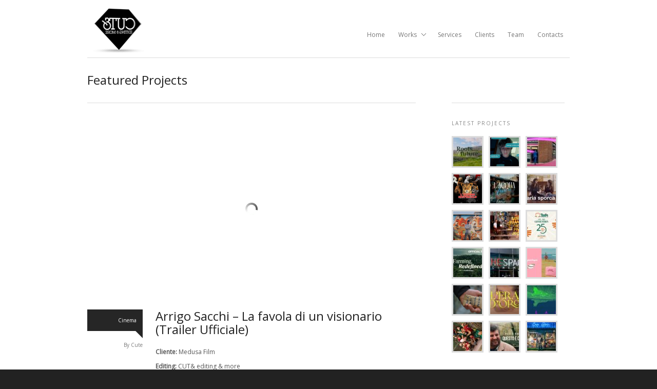

--- FILE ---
content_type: text/html; charset=UTF-8
request_url: https://www.cute-editing.com/portfolio/arrigo-sacchi-la-favola-di-un-visionario-trailer-ufficiale/
body_size: 6876
content:
<!DOCTYPE html>
<!--[if lt IE 7 ]><html class="ie ie6" lang="lang="en-US" prefix="og: http://ogp.me/ns#""> <![endif]-->
<!--[if IE 7 ]><html class="ie ie7" lang="lang="en-US" prefix="og: http://ogp.me/ns#""> <![endif]-->
<!--[if IE 8 ]><html class="ie ie8" lang="lang="en-US" prefix="og: http://ogp.me/ns#""> <![endif]-->
<!--[if (gte IE 9)|!(IE)]><!-->
<html lang="en-US" prefix="og: http://ogp.me/ns#">
<!--<![endif]-->
<head>
<!-- Basic Page Needs
  ================================================== -->
<meta http-equiv="Content-Type" content="text/html; charset=UTF-8" />
<title>
Arrigo Sacchi – La favola di un visionario (Trailer Ufficiale) - Cut&amp;Cut&amp;</title>

 

<!-- Embed Google Web Fonts Via API -->
<script type="text/javascript">
      WebFontConfig = {
        google: { families: [ 
            'Open Sans', 
            'Open Sans', 
            'Open Sans', 
            'Open Sans'] }
      };
      (function() {
        var wf = document.createElement('script');
        wf.src = ('https:' == document.location.protocol ? 'https' : 'http') +
            '://ajax.googleapis.com/ajax/libs/webfont/1/webfont.js';
        wf.type = 'text/javascript';
        wf.async = 'true';
        var s = document.getElementsByTagName('script')[0];
        s.parentNode.insertBefore(wf, s);
      })();
    </script>

<!-- Embed Google Web Fonts Via API -->
<link href="https://www.cute-editing.com/wp-content/themes/aware/css/light.css" rel="stylesheet" type="text/css" media="all" />
<!--Skin -->

<link href="https://www.cute-editing.com/wp-content/themes/aware/style.css" rel="stylesheet" type="text/css" media="all" />
<!--Site Layout -->


<!-- This site is optimized with the Yoast SEO plugin v5.4 - https://yoast.com/wordpress/plugins/seo/ -->
<link rel="canonical" href="https://www.cute-editing.com/portfolio/arrigo-sacchi-la-favola-di-un-visionario-trailer-ufficiale/" />
<meta property="og:locale" content="en_US" />
<meta property="og:type" content="article" />
<meta property="og:title" content="Arrigo Sacchi – La favola di un visionario (Trailer Ufficiale) - Cut&amp;" />
<meta property="og:description" content="Cliente: Medusa Film Editing: CUT&amp; editing &amp; more" />
<meta property="og:url" content="https://www.cute-editing.com/portfolio/arrigo-sacchi-la-favola-di-un-visionario-trailer-ufficiale/" />
<meta property="og:site_name" content="Cut&amp;" />
<meta property="og:image" content="https://www.cute-editing.com/wp-content/uploads/2023/04/Arrigo-Sacchi.10.jpg" />
<meta property="og:image:secure_url" content="https://www.cute-editing.com/wp-content/uploads/2023/04/Arrigo-Sacchi.10.jpg" />
<meta property="og:image:width" content="1280" />
<meta property="og:image:height" content="720" />
<script type='application/ld+json'>{"@context":"http:\/\/schema.org","@type":"WebSite","@id":"#website","url":"https:\/\/www.cute-editing.com\/","name":"Cut&amp;","potentialAction":{"@type":"SearchAction","target":"https:\/\/www.cute-editing.com\/?s={search_term_string}","query-input":"required name=search_term_string"}}</script>
<!-- / Yoast SEO plugin. -->

<link rel='dns-prefetch' href='//ajax.microsoft.com' />
<link rel='dns-prefetch' href='//s.w.org' />
<link rel="alternate" type="application/rss+xml" title="Cut&amp; &raquo; Feed" href="https://www.cute-editing.com/feed/" />
<link rel="alternate" type="application/rss+xml" title="Cut&amp; &raquo; Comments Feed" href="https://www.cute-editing.com/comments/feed/" />
		<script type="text/javascript">
			window._wpemojiSettings = {"baseUrl":"https:\/\/s.w.org\/images\/core\/emoji\/11.2.0\/72x72\/","ext":".png","svgUrl":"https:\/\/s.w.org\/images\/core\/emoji\/11.2.0\/svg\/","svgExt":".svg","source":{"concatemoji":"https:\/\/www.cute-editing.com\/wp-includes\/js\/wp-emoji-release.min.js?ver=5.1.21"}};
			!function(e,a,t){var n,r,o,i=a.createElement("canvas"),p=i.getContext&&i.getContext("2d");function s(e,t){var a=String.fromCharCode;p.clearRect(0,0,i.width,i.height),p.fillText(a.apply(this,e),0,0);e=i.toDataURL();return p.clearRect(0,0,i.width,i.height),p.fillText(a.apply(this,t),0,0),e===i.toDataURL()}function c(e){var t=a.createElement("script");t.src=e,t.defer=t.type="text/javascript",a.getElementsByTagName("head")[0].appendChild(t)}for(o=Array("flag","emoji"),t.supports={everything:!0,everythingExceptFlag:!0},r=0;r<o.length;r++)t.supports[o[r]]=function(e){if(!p||!p.fillText)return!1;switch(p.textBaseline="top",p.font="600 32px Arial",e){case"flag":return s([55356,56826,55356,56819],[55356,56826,8203,55356,56819])?!1:!s([55356,57332,56128,56423,56128,56418,56128,56421,56128,56430,56128,56423,56128,56447],[55356,57332,8203,56128,56423,8203,56128,56418,8203,56128,56421,8203,56128,56430,8203,56128,56423,8203,56128,56447]);case"emoji":return!s([55358,56760,9792,65039],[55358,56760,8203,9792,65039])}return!1}(o[r]),t.supports.everything=t.supports.everything&&t.supports[o[r]],"flag"!==o[r]&&(t.supports.everythingExceptFlag=t.supports.everythingExceptFlag&&t.supports[o[r]]);t.supports.everythingExceptFlag=t.supports.everythingExceptFlag&&!t.supports.flag,t.DOMReady=!1,t.readyCallback=function(){t.DOMReady=!0},t.supports.everything||(n=function(){t.readyCallback()},a.addEventListener?(a.addEventListener("DOMContentLoaded",n,!1),e.addEventListener("load",n,!1)):(e.attachEvent("onload",n),a.attachEvent("onreadystatechange",function(){"complete"===a.readyState&&t.readyCallback()})),(n=t.source||{}).concatemoji?c(n.concatemoji):n.wpemoji&&n.twemoji&&(c(n.twemoji),c(n.wpemoji)))}(window,document,window._wpemojiSettings);
		</script>
		<style type="text/css">
img.wp-smiley,
img.emoji {
	display: inline !important;
	border: none !important;
	box-shadow: none !important;
	height: 1em !important;
	width: 1em !important;
	margin: 0 .07em !important;
	vertical-align: -0.1em !important;
	background: none !important;
	padding: 0 !important;
}
</style>
	<!--[if IE 7]>
<link rel='stylesheet' id='ie7-css'  href='https://www.cute-editing.com/wp-content/themes/aware/css/ie7.css?ver=ie7' type='text/css' media='all' />
<![endif]-->
<!--[if IE 8]>
<link rel='stylesheet' id='ie8-css'  href='https://www.cute-editing.com/wp-content/themes/aware/css/ie8.css?ver=ie8' type='text/css' media='all' />
<![endif]-->
<link rel='stylesheet' id='wp-block-library-css'  href='https://www.cute-editing.com/wp-includes/css/dist/block-library/style.min.css?ver=5.1.21' type='text/css' media='all' />
<link rel='stylesheet' id='skeleton-css'  href='https://www.cute-editing.com/wp-content/themes/aware/css/skeleton.css?ver=5.1.21' type='text/css' media='all' />
<link rel='stylesheet' id='animate-css'  href='https://www.cute-editing.com/wp-content/themes/aware/css/animate.css?ver=5.1.21' type='text/css' media='all' />
<script type='text/javascript' src='https://www.cute-editing.com/wp-content/themes/aware/js/jquery-1.4.4.min.js?ver=5.1.21'></script>
<script type='text/javascript' src='https://www.cute-editing.com/wp-content/themes/aware/js/modernizr-transitions.js?ver=5.1.21'></script>
<script type='text/javascript' src='https://www.cute-editing.com/wp-content/themes/aware/js/jquery.scrollTo-min.js?ver=5.1.21'></script>
<script type='text/javascript' src='https://www.cute-editing.com/wp-content/themes/aware/js/superfish.js?ver=5.1.21'></script>
<script type='text/javascript' src='https://www.cute-editing.com/wp-content/themes/aware/js/jquery.easing.js?ver=5.1.21'></script>
<script type='text/javascript' src='https://www.cute-editing.com/wp-content/themes/aware/js/jquery.prettyPhoto.js?ver=5.1.21'></script>
<script type='text/javascript' src='http://ajax.microsoft.com/ajax/jquery.validate/1.7/jquery.validate.min.js?ver=5.1.21'></script>
<script type='text/javascript' src='https://www.cute-editing.com/wp-content/themes/aware/js/jquery.flexslider-min.js?ver=5.1.21'></script>
<script type='text/javascript' src='https://www.cute-editing.com/wp-content/themes/aware/js/jquery.wmuSlider.min.js?ver=5.1.21'></script>
<script type='text/javascript' src='https://www.cute-editing.com/wp-content/themes/aware/js/tabs.js?ver=5.1.21'></script>
<script type='text/javascript' src='https://www.cute-editing.com/wp-content/themes/aware/js/jquery.fitvids.js?ver=5.1.21'></script>
<link rel='https://api.w.org/' href='https://www.cute-editing.com/wp-json/' />
<link rel="EditURI" type="application/rsd+xml" title="RSD" href="https://www.cute-editing.com/xmlrpc.php?rsd" />
<link rel="wlwmanifest" type="application/wlwmanifest+xml" href="https://www.cute-editing.com/wp-includes/wlwmanifest.xml" /> 
<meta name="generator" content="WordPress 5.1.21" />
<link rel='shortlink' href='https://www.cute-editing.com/?p=1580' />
<link rel="alternate" type="application/json+oembed" href="https://www.cute-editing.com/wp-json/oembed/1.0/embed?url=https%3A%2F%2Fwww.cute-editing.com%2Fportfolio%2Farrigo-sacchi-la-favola-di-un-visionario-trailer-ufficiale%2F" />
<link rel="alternate" type="text/xml+oembed" href="https://www.cute-editing.com/wp-json/oembed/1.0/embed?url=https%3A%2F%2Fwww.cute-editing.com%2Fportfolio%2Farrigo-sacchi-la-favola-di-un-visionario-trailer-ufficiale%2F&#038;format=xml" />
<link rel="shortcut icon" href="https://www.cute-editing.com/wp-content/uploads/2013/03/favicon1.png"/>
<!-- User-Defined Styles -->
<link rel="stylesheet" href="https://www.cute-editing.com/index.php?ag_custom_var=css" type="text/css" />
<!-- User-Defined Styles -->

<!-- Mobile Specific Metas
  ================================================== -->
<meta name="viewport" content="width=device-width, initial-scale=1, maximum-scale=1"/>

</head>
<body class="portfolio-template-default single single-portfolio postid-1580 layout-2cr chrome">
<div class="sitecontainer">
<noscript>
<div class="alert">
<p>Please enable javascript to view this site.</p>
</div>
</noscript>

<!-- Preload Images
	================================================== -->
<div id="preloaded-images"> <img src="https://www.cute-editing.com/wp-content/themes/aware/images/downarrow.png" width="1" height="1" alt="Image" />
<img src="https://www.cute-editing.com/wp-content/themes/aware/images/loading.gif" width="1" height="1" alt="Image" />
<img src="https://www.cute-editing.com/wp-content/themes/aware/images/horizontal-loading.gif" width="1" height="1" alt="Image" />
<img src="https://www.cute-editing.com/wp-content/themes/aware/images/loading-dark.gif" width="1" height="1" alt="Image" />
<img src="https://www.cute-editing.com/wp-content/themes/aware/images/horizontal-loading-dark.gif" width="1" height="1" alt="Image" />
</div>
<!-- Primary Page Layout
	================================================== -->


<div class="container clearfix navcontainer">
    <div class="three columns fadeInDown animated logo">
        <h1> <a href="https://www.cute-editing.com">
                        <img src="https://www.cute-editing.com/wp-content/uploads/2013/03/logo2.gif" alt="Cut&amp;" />
                        </a> </h1>
    </div>
    <div class="thirteen columns fadeInDown animated">
        <!--Start Navigation-->
        <div class="nav">
                        <ul id="menu-main" class="sf-menu"><li id="menu-item-25" class="menu-item menu-item-type-post_type menu-item-object-page menu-item-home menu-item-25"><a href="https://www.cute-editing.com/">Home</a></li>
<li id="menu-item-20" class="menu-item menu-item-type-post_type menu-item-object-page menu-item-has-children menu-item-20"><a href="https://www.cute-editing.com/works/">Works</a>
<ul class="sub-menu">
	<li id="menu-item-51" class="menu-item menu-item-type-taxonomy menu-item-object-sort current-portfolio-ancestor current-menu-parent current-portfolio-parent menu-item-51"><a href="https://www.cute-editing.com/sort/cinema/">Cinema</a></li>
	<li id="menu-item-255" class="menu-item menu-item-type-taxonomy menu-item-object-sort menu-item-has-children menu-item-255"><a href="https://www.cute-editing.com/sort/commercials/">Commercials</a>
	<ul class="sub-menu">
		<li id="menu-item-1247" class="menu-item menu-item-type-taxonomy menu-item-object-sort menu-item-1247"><a href="https://www.cute-editing.com/sort/pringles/">Pringles</a></li>
		<li id="menu-item-1202" class="menu-item menu-item-type-taxonomy menu-item-object-sort menu-item-1202"><a href="https://www.cute-editing.com/sort/percorsi-gran-riserva-2018/">Percorsi Gran Riserva 2018</a></li>
		<li id="menu-item-1173" class="menu-item menu-item-type-taxonomy menu-item-object-sort menu-item-1173"><a href="https://www.cute-editing.com/sort/nastro-live-session/">Nastro Azzurro Live Session 2018</a></li>
		<li id="menu-item-1174" class="menu-item menu-item-type-taxonomy menu-item-object-sort menu-item-1174"><a href="https://www.cute-editing.com/sort/bulgari/">Bulgari</a></li>
		<li id="menu-item-1171" class="menu-item menu-item-type-taxonomy menu-item-object-sort menu-item-1171"><a href="https://www.cute-editing.com/sort/campagna-peroni/">Campagna Peroni 2017</a></li>
		<li id="menu-item-1172" class="menu-item menu-item-type-taxonomy menu-item-object-sort menu-item-1172"><a href="https://www.cute-editing.com/sort/huawei/">Huawei</a></li>
		<li id="menu-item-1175" class="menu-item menu-item-type-taxonomy menu-item-object-sort menu-item-1175"><a href="https://www.cute-editing.com/sort/jeep-compass/">Jeep Compass</a></li>
	</ul>
</li>
	<li id="menu-item-256" class="menu-item menu-item-type-taxonomy menu-item-object-sort menu-item-256"><a href="https://www.cute-editing.com/sort/festival/">Festival</a></li>
	<li id="menu-item-1233" class="menu-item menu-item-type-taxonomy menu-item-object-sort menu-item-1233"><a href="https://www.cute-editing.com/sort/tv-series/">TV Series</a></li>
	<li id="menu-item-321" class="menu-item menu-item-type-taxonomy menu-item-object-sort menu-item-321"><a href="https://www.cute-editing.com/sort/altro/">More</a></li>
</ul>
</li>
<li id="menu-item-918" class="menu-item menu-item-type-post_type menu-item-object-page menu-item-918"><a href="https://www.cute-editing.com/services/">Services</a></li>
<li id="menu-item-23" class="menu-item menu-item-type-post_type menu-item-object-page menu-item-23"><a href="https://www.cute-editing.com/clients-2/">Clients</a></li>
<li id="menu-item-1347" class="menu-item menu-item-type-post_type menu-item-object-page menu-item-1347"><a href="https://www.cute-editing.com/team/">Team</a></li>
<li id="menu-item-21" class="menu-item menu-item-type-post_type menu-item-object-page menu-item-21"><a href="https://www.cute-editing.com/contacts/">Contacts</a></li>
</ul>                    </div>
        <select id="top_nav_menu" class="dropdownmenu" onchange="if(this.options[this.selectedIndex].value != &#39;&#39;){window.top.location.href=this.options[this.selectedIndex].value}"><option>Select a Page:</option><option value="https://www.cute-editing.com/">Home</option><option value="https://www.cute-editing.com/works/">Works</option><option value="https://www.cute-editing.com/sort/cinema/">Cinema</option><option value="https://www.cute-editing.com/sort/commercials/">Commercials</option><option value="https://www.cute-editing.com/sort/pringles/">Pringles</option><option value="https://www.cute-editing.com/sort/percorsi-gran-riserva-2018/">Percorsi Gran Riserva 2018</option><option value="https://www.cute-editing.com/sort/nastro-live-session/">Nastro Azzurro Live Session 2018</option><option value="https://www.cute-editing.com/sort/bulgari/">Bulgari</option><option value="https://www.cute-editing.com/sort/campagna-peroni/">Campagna Peroni 2017</option><option value="https://www.cute-editing.com/sort/huawei/">Huawei</option><option value="https://www.cute-editing.com/sort/jeep-compass/">Jeep Compass</option><option value="https://www.cute-editing.com/sort/festival/">Festival</option><option value="https://www.cute-editing.com/sort/tv-series/">TV Series</option><option value="https://www.cute-editing.com/sort/altro/">More</option><option value="https://www.cute-editing.com/services/">Services</option><option value="https://www.cute-editing.com/clients-2/">Clients</option><option value="https://www.cute-editing.com/team/">Team</option><option value="https://www.cute-editing.com/contacts/">Contacts</option></select>        <!--End Navigation-->
    </div>
    <div class="clear"></div>
    <div class="sixteen columns">
        <div class="divider nomargin"></div>
    </div>
    <div class="clear"></div>
</div>
<div class="top"> <a href="#"><img src="https://www.cute-editing.com/wp-content/themes/aware/images/scroll-top.png" alt="Scroll to Top"/></a>
    <div class="clear"></div>
    <div class="scroll">
        <p>
            To Top        </p>
    </div>
</div>
<!-- Start Mainbody
  ================================================== -->
<div class="mainbody"><!--Start Top Section -->

<!-- Page Title
  ================================================== -->
<div class="container clearfix">
    <div class="pagename sixteen columns fadeInUp animated">
        <h3>Featured Projects        </h3>
    </div>
</div>

<!-- Page Content
  ================================================== -->
<div class="container clearfix fadeInUp animated">
    <div class="eleven columns blogwrap">
                <div class="blogpost portfolio">
        <div class="featuredimage">
                  
				<div class="videocontainer">	
							
						           				 <iframe width="620" height="350" src="https://www.youtube.com/embed/TgJXzNt7i7c" frameborder="0" allowfullscreen></iframe>
       				    
									</div>

			        
           </div>
           <div class="clear"></div>
             <div class="one_fifth fulldetails"> 
                
                <div class="darkbubble"> <p class="smalldetails"><a href="https://www.cute-editing.com/sort/cinema/" rel="tag">Cinema</a> </p></div>               
                <p class="smalldetails">
                                    By                    Cute                </p>
            </div>
            <div class="four_fifth column-last">
              <div class="mobiledetails">
                     <p>
					 On 19, Apr  2023 |  In <a href="https://www.cute-editing.com/sort/cinema/" rel="tag">Cinema</a> | By Cute                     </p> 
             </div>
            <h3>Arrigo Sacchi – La favola di un visionario (Trailer Ufficiale)</h3>
                <p><strong>Cliente:</strong> Medusa Film</p>
<p><strong>Editing:</strong> CUT&amp; editing &amp; more</p>
                                <div class="clear"></div>
            </div>    
        </div>
        <div class="clear"></div>
                            <!-- You can start editing here. -->
                        </div>
    <div class="four columns sidebar offset-by-one content">
        <div id="ag_recentprojects_widget-2" class="widget ag_recentprojects_widget">         
            <h3>Latest Projects</h3>  	      
<div class="recent-project">
        <a href="https://www.cute-editing.com/portfolio/capua-short-doc-ep01/" class="hover"><img width="56" height="56" src="https://www.cute-editing.com/wp-content/uploads/2025/09/Screenshot-2025-09-01-alle-14.52.18-56x56.jpg" class="scale-with-grid wp-post-image" alt="" srcset="https://www.cute-editing.com/wp-content/uploads/2025/09/Screenshot-2025-09-01-alle-14.52.18-56x56.jpg 56w, https://www.cute-editing.com/wp-content/uploads/2025/09/Screenshot-2025-09-01-alle-14.52.18-150x150.jpg 150w, https://www.cute-editing.com/wp-content/uploads/2025/09/Screenshot-2025-09-01-alle-14.52.18-50x50.jpg 50w, https://www.cute-editing.com/wp-content/uploads/2025/09/Screenshot-2025-09-01-alle-14.52.18-250x250.jpg 250w, https://www.cute-editing.com/wp-content/uploads/2025/09/Screenshot-2025-09-01-alle-14.52.18-40x40.jpg 40w" sizes="(max-width: 56px) 100vw, 56px" /></a>
</div>

     
<div class="recent-project">
        <a href="https://www.cute-editing.com/portfolio/playstop-muoviamoci-contro-il-bullismo-tv-60sec-commercial/" class="hover"><img width="56" height="56" src="https://www.cute-editing.com/wp-content/uploads/2025/09/Screenshot_Sito_BULLISMO-56x56.png" class="scale-with-grid wp-post-image" alt="" srcset="https://www.cute-editing.com/wp-content/uploads/2025/09/Screenshot_Sito_BULLISMO-56x56.png 56w, https://www.cute-editing.com/wp-content/uploads/2025/09/Screenshot_Sito_BULLISMO-150x150.png 150w, https://www.cute-editing.com/wp-content/uploads/2025/09/Screenshot_Sito_BULLISMO-50x50.png 50w, https://www.cute-editing.com/wp-content/uploads/2025/09/Screenshot_Sito_BULLISMO-250x250.png 250w, https://www.cute-editing.com/wp-content/uploads/2025/09/Screenshot_Sito_BULLISMO-40x40.png 40w" sizes="(max-width: 56px) 100vw, 56px" /></a>
</div>

     
<div class="recent-project">
        <a href="https://www.cute-editing.com/portfolio/toscano-30sec-tv-commercial-2025/" class="hover"><img width="56" height="56" src="https://www.cute-editing.com/wp-content/uploads/2025/09/Screenshot-2025-09-01-alle-15.27.45-56x56.jpg" class="scale-with-grid wp-post-image" alt="" srcset="https://www.cute-editing.com/wp-content/uploads/2025/09/Screenshot-2025-09-01-alle-15.27.45-56x56.jpg 56w, https://www.cute-editing.com/wp-content/uploads/2025/09/Screenshot-2025-09-01-alle-15.27.45-150x150.jpg 150w, https://www.cute-editing.com/wp-content/uploads/2025/09/Screenshot-2025-09-01-alle-15.27.45-50x50.jpg 50w, https://www.cute-editing.com/wp-content/uploads/2025/09/Screenshot-2025-09-01-alle-15.27.45-250x250.jpg 250w, https://www.cute-editing.com/wp-content/uploads/2025/09/Screenshot-2025-09-01-alle-15.27.45-40x40.jpg 40w" sizes="(max-width: 56px) 100vw, 56px" /></a>
</div>

     
<div class="recent-project">
        <a href="https://www.cute-editing.com/portfolio/lultimo-spettacolo-trailer-ufficiale/" class="hover"><img width="56" height="56" src="https://www.cute-editing.com/wp-content/uploads/2025/09/dem-scuola-56x56.png" class="scale-with-grid wp-post-image" alt="" srcset="https://www.cute-editing.com/wp-content/uploads/2025/09/dem-scuola-56x56.png 56w, https://www.cute-editing.com/wp-content/uploads/2025/09/dem-scuola-150x150.png 150w, https://www.cute-editing.com/wp-content/uploads/2025/09/dem-scuola-50x50.png 50w, https://www.cute-editing.com/wp-content/uploads/2025/09/dem-scuola-250x250.png 250w, https://www.cute-editing.com/wp-content/uploads/2025/09/dem-scuola-40x40.png 40w" sizes="(max-width: 56px) 100vw, 56px" /></a>
</div>

     
<div class="recent-project">
        <a href="https://www.cute-editing.com/portfolio/lacqua-fresca-trailer-ufficiale/" class="hover"><img width="56" height="56" src="https://www.cute-editing.com/wp-content/uploads/2025/09/Screenshot-2025-09-01-alle-15.23.53-56x56.jpg" class="scale-with-grid wp-post-image" alt="" srcset="https://www.cute-editing.com/wp-content/uploads/2025/09/Screenshot-2025-09-01-alle-15.23.53-56x56.jpg 56w, https://www.cute-editing.com/wp-content/uploads/2025/09/Screenshot-2025-09-01-alle-15.23.53-150x150.jpg 150w, https://www.cute-editing.com/wp-content/uploads/2025/09/Screenshot-2025-09-01-alle-15.23.53-50x50.jpg 50w, https://www.cute-editing.com/wp-content/uploads/2025/09/Screenshot-2025-09-01-alle-15.23.53-250x250.jpg 250w, https://www.cute-editing.com/wp-content/uploads/2025/09/Screenshot-2025-09-01-alle-15.23.53-40x40.jpg 40w" sizes="(max-width: 56px) 100vw, 56px" /></a>
</div>

     
<div class="recent-project">
        <a href="https://www.cute-editing.com/portfolio/flares-reports-aria-sporca-teaser-social/" class="hover"><img width="56" height="56" src="https://www.cute-editing.com/wp-content/uploads/2025/09/maxresdefault-1-56x56.jpg" class="scale-with-grid wp-post-image" alt="" srcset="https://www.cute-editing.com/wp-content/uploads/2025/09/maxresdefault-1-56x56.jpg 56w, https://www.cute-editing.com/wp-content/uploads/2025/09/maxresdefault-1-150x150.jpg 150w, https://www.cute-editing.com/wp-content/uploads/2025/09/maxresdefault-1-50x50.jpg 50w, https://www.cute-editing.com/wp-content/uploads/2025/09/maxresdefault-1-250x250.jpg 250w, https://www.cute-editing.com/wp-content/uploads/2025/09/maxresdefault-1-40x40.jpg 40w" sizes="(max-width: 56px) 100vw, 56px" /></a>
</div>

     
<div class="recent-project">
        <a href="https://www.cute-editing.com/portfolio/loacker-cross-goodness-manifesto-ita-60sec/" class="hover"><img width="56" height="56" src="https://www.cute-editing.com/wp-content/uploads/2025/09/Loacker_CrossItWithGoodness_9-1-56x56.jpg" class="scale-with-grid wp-post-image" alt="" srcset="https://www.cute-editing.com/wp-content/uploads/2025/09/Loacker_CrossItWithGoodness_9-1-56x56.jpg 56w, https://www.cute-editing.com/wp-content/uploads/2025/09/Loacker_CrossItWithGoodness_9-1-150x150.jpg 150w, https://www.cute-editing.com/wp-content/uploads/2025/09/Loacker_CrossItWithGoodness_9-1-50x50.jpg 50w, https://www.cute-editing.com/wp-content/uploads/2025/09/Loacker_CrossItWithGoodness_9-1-250x250.jpg 250w, https://www.cute-editing.com/wp-content/uploads/2025/09/Loacker_CrossItWithGoodness_9-1-40x40.jpg 40w" sizes="(max-width: 56px) 100vw, 56px" /></a>
</div>

     
<div class="recent-project">
        <a href="https://www.cute-editing.com/portfolio/sanctuary-city-project-event-recap/" class="hover"><img width="56" height="56" src="https://www.cute-editing.com/wp-content/uploads/2024/11/Screenshot-2024-11-26-alle-09.19.09-56x56.jpg" class="scale-with-grid wp-post-image" alt="" srcset="https://www.cute-editing.com/wp-content/uploads/2024/11/Screenshot-2024-11-26-alle-09.19.09-56x56.jpg 56w, https://www.cute-editing.com/wp-content/uploads/2024/11/Screenshot-2024-11-26-alle-09.19.09-150x150.jpg 150w, https://www.cute-editing.com/wp-content/uploads/2024/11/Screenshot-2024-11-26-alle-09.19.09-50x50.jpg 50w, https://www.cute-editing.com/wp-content/uploads/2024/11/Screenshot-2024-11-26-alle-09.19.09-250x250.jpg 250w, https://www.cute-editing.com/wp-content/uploads/2024/11/Screenshot-2024-11-26-alle-09.19.09-40x40.jpg 40w" sizes="(max-width: 56px) 100vw, 56px" /></a>
</div>

     
<div class="recent-project">
        <a href="https://www.cute-editing.com/portfolio/todis-25-anni-insieme-recap-convention/" class="hover"><img width="56" height="56" src="https://www.cute-editing.com/wp-content/uploads/2024/11/maxresdefault-1-56x56.jpg" class="scale-with-grid wp-post-image" alt="" srcset="https://www.cute-editing.com/wp-content/uploads/2024/11/maxresdefault-1-56x56.jpg 56w, https://www.cute-editing.com/wp-content/uploads/2024/11/maxresdefault-1-150x150.jpg 150w, https://www.cute-editing.com/wp-content/uploads/2024/11/maxresdefault-1-50x50.jpg 50w, https://www.cute-editing.com/wp-content/uploads/2024/11/maxresdefault-1-250x250.jpg 250w, https://www.cute-editing.com/wp-content/uploads/2024/11/maxresdefault-1-40x40.jpg 40w" sizes="(max-width: 56px) 100vw, 56px" /></a>
</div>

     
<div class="recent-project">
        <a href="https://www.cute-editing.com/portfolio/farming-redefined-trailer-eng/" class="hover"><img width="56" height="56" src="https://www.cute-editing.com/wp-content/uploads/2024/11/maxresdefault-56x56.jpg" class="scale-with-grid wp-post-image" alt="" srcset="https://www.cute-editing.com/wp-content/uploads/2024/11/maxresdefault-56x56.jpg 56w, https://www.cute-editing.com/wp-content/uploads/2024/11/maxresdefault-150x150.jpg 150w, https://www.cute-editing.com/wp-content/uploads/2024/11/maxresdefault-50x50.jpg 50w, https://www.cute-editing.com/wp-content/uploads/2024/11/maxresdefault-250x250.jpg 250w, https://www.cute-editing.com/wp-content/uploads/2024/11/maxresdefault-40x40.jpg 40w" sizes="(max-width: 56px) 100vw, 56px" /></a>
</div>

     
<div class="recent-project">
        <a href="https://www.cute-editing.com/portfolio/space-cinema-nola-first-look/" class="hover"><img width="56" height="56" src="https://www.cute-editing.com/wp-content/uploads/2024/11/Screenshot-2024-11-26-alle-09.05.57-56x56.jpg" class="scale-with-grid wp-post-image" alt="" srcset="https://www.cute-editing.com/wp-content/uploads/2024/11/Screenshot-2024-11-26-alle-09.05.57-56x56.jpg 56w, https://www.cute-editing.com/wp-content/uploads/2024/11/Screenshot-2024-11-26-alle-09.05.57-150x150.jpg 150w, https://www.cute-editing.com/wp-content/uploads/2024/11/Screenshot-2024-11-26-alle-09.05.57-50x50.jpg 50w, https://www.cute-editing.com/wp-content/uploads/2024/11/Screenshot-2024-11-26-alle-09.05.57-250x250.jpg 250w, https://www.cute-editing.com/wp-content/uploads/2024/11/Screenshot-2024-11-26-alle-09.05.57-40x40.jpg 40w" sizes="(max-width: 56px) 100vw, 56px" /></a>
</div>

     
<div class="recent-project">
        <a href="https://www.cute-editing.com/portfolio/fiorucci-estate-suprema-30sec-social-commercial/" class="hover"><img width="56" height="56" src="https://www.cute-editing.com/wp-content/uploads/2024/11/tempImageWgpyrM-56x56.jpg" class="scale-with-grid wp-post-image" alt="" srcset="https://www.cute-editing.com/wp-content/uploads/2024/11/tempImageWgpyrM-56x56.jpg 56w, https://www.cute-editing.com/wp-content/uploads/2024/11/tempImageWgpyrM-150x150.jpg 150w, https://www.cute-editing.com/wp-content/uploads/2024/11/tempImageWgpyrM-50x50.jpg 50w, https://www.cute-editing.com/wp-content/uploads/2024/11/tempImageWgpyrM-250x250.jpg 250w, https://www.cute-editing.com/wp-content/uploads/2024/11/tempImageWgpyrM-40x40.jpg 40w" sizes="(max-width: 56px) 100vw, 56px" /></a>
</div>

     
<div class="recent-project">
        <a href="https://www.cute-editing.com/portfolio/nativa-non-e-mai-troppo-presto-per-piantare-il-futuro-teaser-60/" class="hover"><img width="56" height="56" src="https://www.cute-editing.com/wp-content/uploads/2024/11/unnamed-17-1024x659-56x56.png" class="scale-with-grid wp-post-image" alt="" srcset="https://www.cute-editing.com/wp-content/uploads/2024/11/unnamed-17-1024x659-56x56.png 56w, https://www.cute-editing.com/wp-content/uploads/2024/11/unnamed-17-1024x659-150x150.png 150w, https://www.cute-editing.com/wp-content/uploads/2024/11/unnamed-17-1024x659-50x50.png 50w, https://www.cute-editing.com/wp-content/uploads/2024/11/unnamed-17-1024x659-250x250.png 250w, https://www.cute-editing.com/wp-content/uploads/2024/11/unnamed-17-1024x659-40x40.png 40w" sizes="(max-width: 56px) 100vw, 56px" /></a>
</div>

     
<div class="recent-project">
        <a href="https://www.cute-editing.com/portfolio/l-era-doro-teaser-trailer-sub-ita/" class="hover"><img width="56" height="56" src="https://www.cute-editing.com/wp-content/uploads/2024/11/Screenshot-2024-11-26-alle-13.26.39-56x56.jpg" class="scale-with-grid wp-post-image" alt="" srcset="https://www.cute-editing.com/wp-content/uploads/2024/11/Screenshot-2024-11-26-alle-13.26.39-56x56.jpg 56w, https://www.cute-editing.com/wp-content/uploads/2024/11/Screenshot-2024-11-26-alle-13.26.39-150x150.jpg 150w, https://www.cute-editing.com/wp-content/uploads/2024/11/Screenshot-2024-11-26-alle-13.26.39-50x50.jpg 50w, https://www.cute-editing.com/wp-content/uploads/2024/11/Screenshot-2024-11-26-alle-13.26.39-250x250.jpg 250w, https://www.cute-editing.com/wp-content/uploads/2024/11/Screenshot-2024-11-26-alle-13.26.39-40x40.jpg 40w" sizes="(max-width: 56px) 100vw, 56px" /></a>
</div>

     
<div class="recent-project">
        <a href="https://www.cute-editing.com/portfolio/real-trailer-cinema/" class="hover"><img width="56" height="56" src="https://www.cute-editing.com/wp-content/uploads/2024/11/REAL_poster_4x5_taglio-1024x776-56x56.jpeg" class="scale-with-grid wp-post-image" alt="" srcset="https://www.cute-editing.com/wp-content/uploads/2024/11/REAL_poster_4x5_taglio-1024x776-56x56.jpeg 56w, https://www.cute-editing.com/wp-content/uploads/2024/11/REAL_poster_4x5_taglio-1024x776-150x150.jpeg 150w, https://www.cute-editing.com/wp-content/uploads/2024/11/REAL_poster_4x5_taglio-1024x776-50x50.jpeg 50w, https://www.cute-editing.com/wp-content/uploads/2024/11/REAL_poster_4x5_taglio-1024x776-250x250.jpeg 250w, https://www.cute-editing.com/wp-content/uploads/2024/11/REAL_poster_4x5_taglio-1024x776-40x40.jpeg 40w" sizes="(max-width: 56px) 100vw, 56px" /></a>
</div>

     
<div class="recent-project">
        <a href="https://www.cute-editing.com/portfolio/dritti-contro-il-cielo-trailer/" class="hover"><img width="56" height="56" src="https://www.cute-editing.com/wp-content/uploads/2024/11/tempImagenj6hls-56x56.jpg" class="scale-with-grid wp-post-image" alt="" srcset="https://www.cute-editing.com/wp-content/uploads/2024/11/tempImagenj6hls-56x56.jpg 56w, https://www.cute-editing.com/wp-content/uploads/2024/11/tempImagenj6hls-150x150.jpg 150w, https://www.cute-editing.com/wp-content/uploads/2024/11/tempImagenj6hls-50x50.jpg 50w, https://www.cute-editing.com/wp-content/uploads/2024/11/tempImagenj6hls-250x250.jpg 250w, https://www.cute-editing.com/wp-content/uploads/2024/11/tempImagenj6hls-40x40.jpg 40w" sizes="(max-width: 56px) 100vw, 56px" /></a>
</div>

     
<div class="recent-project">
        <a href="https://www.cute-editing.com/portfolio/silvio-baldini-questo-e-calcio-documentario-2024-30/" class="hover"><img width="56" height="56" src="https://www.cute-editing.com/wp-content/uploads/2024/11/image-56x56.jpeg" class="scale-with-grid wp-post-image" alt="" srcset="https://www.cute-editing.com/wp-content/uploads/2024/11/image-56x56.jpeg 56w, https://www.cute-editing.com/wp-content/uploads/2024/11/image-150x150.jpeg 150w, https://www.cute-editing.com/wp-content/uploads/2024/11/image-50x50.jpeg 50w, https://www.cute-editing.com/wp-content/uploads/2024/11/image-250x250.jpeg 250w, https://www.cute-editing.com/wp-content/uploads/2024/11/image-40x40.jpeg 40w" sizes="(max-width: 56px) 100vw, 56px" /></a>
</div>

     
<div class="recent-project">
        <a href="https://www.cute-editing.com/portfolio/ikeaxghali-casa-ghali-sanremo-2024/" class="hover"><img width="56" height="56" src="https://www.cute-editing.com/wp-content/uploads/2024/04/Casa20Ghali20-200-56x56.jpeg" class="scale-with-grid wp-post-image" alt="" srcset="https://www.cute-editing.com/wp-content/uploads/2024/04/Casa20Ghali20-200-56x56.jpeg 56w, https://www.cute-editing.com/wp-content/uploads/2024/04/Casa20Ghali20-200-150x150.jpeg 150w, https://www.cute-editing.com/wp-content/uploads/2024/04/Casa20Ghali20-200-50x50.jpeg 50w, https://www.cute-editing.com/wp-content/uploads/2024/04/Casa20Ghali20-200-250x250.jpeg 250w, https://www.cute-editing.com/wp-content/uploads/2024/04/Casa20Ghali20-200-40x40.jpeg 40w" sizes="(max-width: 56px) 100vw, 56px" /></a>
</div>

<div class="clear"></div>
</div>    </div>
    <div class="clear"></div>
</div>
</div>
<!-- Close Mainbody and start footer
  ================================================== -->
<div class="clear"></div>
<div id="footer">
    <div class="container clearfix">
    	<div class="four columns"><div id="text-2" class="widget widget_text"><h3 class="widget-title">CUT&#038; EDITING &#038; MORE</h3>			<div class="textwidget">Via Gaetano Sacchi 8, 00153 Roma</br>
<strong> Tel:</strong> +39 06 45471055</br>
<strong>Fax: </strong>+39 06 45470944</br>
<strong>Mail:</strong> info@cute-editing.com</div>
		</div></div>
        <div class="four columns"><div id="text-3" class="widget widget_text"><h3 class="widget-title">Follow Us</h3>			<div class="textwidget"><a href="https://www.facebook.com/pages/CUT-editing-more/124308614287838?fref=ts" target="_blank"><img src="http://www.cute-editing.com/wp-content/uploads/2013/03/124308614287838.png" /> </a> 
<a href="http://vimeo.com/cuteediting" target="_blank"><img src="http://www.cute-editing.com/wp-content/uploads/2013/03/cuteediting.png" /> </a> 
<a href="http://www.linkedin.com/company/cut&-editing-&-more" target="_blank"><img src="http://www.cute-editing.com/wp-content/uploads/2013/03/cut-editing-more.png" /> </a> 
<a href="http://instagram.com/cute_editing_and_more" target="_blank"><img src="http://www.cute-editing.com/wp-content/uploads/2017/11/cuteediting_IG-ICON.png" /></div>
		</div> </div>
        <div class="four columns"></div>
        <div class="four columns"><div id="search-3" class="widget widget_search"><h3 class="widget-title">Search</h3><!--Searchbox-->
        <form method="get" id="searchbox" action="https://www.cute-editing.com/">
            <fieldset>
                <input type="text" name="s" id="s" value="To search type and hit enter..." onfocus="if(this.value=='To search type and hit enter...')this.value='';" onblur="if(this.value=='')this.value='To search type and hit enter...';"/>
            </fieldset>
        </form>
<!--Searchbox--></div><div id="text-7" class="widget widget_text">			<div class="textwidget">Sito realizzato da <a href="http://www.lucadesantis.net" target="_blank">LucaDeSantis</a> </div>
		</div></div>
        <div class="clear"></div>
	</div>
    <div class="clear"></div>
</div>
<div class="clear"></div>
<!--Custom Javascript Calls-->
<script type="text/javascript" src="https://www.cute-editing.com/index.php?ag_customjs_var=js"></script>
<!-- Theme Hook -->
<script type="text/javascript">

  var _gaq = _gaq || [];
  _gaq.push(['_setAccount', 'UA-39162029-1']);
  _gaq.push(['_setDomainName', 'cute-editing.com']);
  _gaq.push(['_setAllowLinker', true]);
  _gaq.push(['_trackPageview']);

  (function() {
    var ga = document.createElement('script'); ga.type = 'text/javascript'; ga.async = true;
    ga.src = ('https:' == document.location.protocol ? 'https://' : 'http://') + 'stats.g.doubleclick.net/dc.js';
    var s = document.getElementsByTagName('script')[0]; s.parentNode.insertBefore(ga, s);
  })();

</script>
<script type='text/javascript' src='https://www.cute-editing.com/wp-includes/js/wp-embed.min.js?ver=5.1.21'></script>
</div>
<!-- Close Site Container
  ================================================== -->
</body>
</html>

--- FILE ---
content_type: text/html; charset=UTF-8
request_url: https://www.cute-editing.com/index.php?ag_customjs_var=js
body_size: 4188
content:
/*-----------------------------------------------------------------------------------*/
/* Preloader & Initialize Masonry Script
/*-----------------------------------------------------------------------------------*/
jQuery.noConflict();

jQuery('.ajaxloading').fadeIn(500);
jQuery(window).load(function(){ 
	jQuery('.ajaxloading').fadeOut(500);
});

jQuery(window).load(function(){ 
    jQuery(".slideshowpreload").fadeOut('slow');     
});

/*-----------------------------------------------------------------------------------*/
/* Superfish Initialization
/*-----------------------------------------------------------------------------------*/


	jQuery(function() { 
        jQuery('ul.sf-menu').superfish({ 
            autoArrows:  true
        }); 
    }); 

/*-----------------------------------------------------------------------------------*/
/* Tabs
/*-----------------------------------------------------------------------------------*/
    if(jQuery() .tabs) {	 
		jQuery( "#tabs" ).tabs().addClass( "ui-tabs-vertical ui-helper-clearfix" );
		jQuery( "#tabs li" ).removeClass( "ui-corner-top" ).addClass( "ui-corner-left" );
		jQuery( "#tabs" ).tabs({ fx: { opacity: 'toggle' } });
	};
	
/*-----------------------------------------------------------------------------------*/
/* Pretty Photo
/*-----------------------------------------------------------------------------------*/
	
	jQuery(function(){
	   jQuery("a[rel^='prettyPhoto']").prettyPhoto({
			animation_speed: 'fast', /* fast/slow/normal */
			slideshow: 5000, /* false OR interval time in ms */
			autoplay_slideshow: false, /* true/false */
			opacity: 0.80, /* Value between 0 and 1 */
			show_title: false, /* true/false */
			allow_resize: true, /* Resize the photos bigger than viewport. true/false */
			default_width: 500,
			default_height: 344,
			counter_separator_label: '/', /* The separator for the gallery counter 1 "of" 2 */
			theme: 'pp_default', /* light_rounded / dark_rounded / light_square / dark_square / facebook */
			horizontal_padding: 20, /* The padding on each side of the picture */
			hideflash: false, /* Hides all the flash object on a page, set to TRUE if flash appears over prettyPhoto */
			wmode: 'opaque', /* Set the flash wmode attribute */
			autoplay: true, /* Automatically start videos: True/False */
			modal: false, /* If set to true, only the close button will close the window */
			deeplinking: true, /* Allow prettyPhoto to update the url to enable deeplinking. */
			overlay_gallery: true, /* If set to true, a gallery will overlay the fullscreen image on mouse over */
			keyboard_shortcuts: true, /* Set to false if you open forms inside prettyPhoto */
			changepicturecallback: function(){}, /* Called everytime an item is shown/changed */
			callback: function(){}, /* Called when prettyPhoto is closed */
			ie6_fallback: true
			});
	});
	
	
/*-----------------------------------------------------------------------------------*/
/* Hover Effects
/*-----------------------------------------------------------------------------------*/

	function hover_overlay() {
       
         jQuery('.flexslider .slides').each(function() {
                 var $this = jQuery(this);
                  $this.hover( function() {
                 
                      jQuery($this).stop().animate({opacity : 0.1}, 500);
                }, function() {
                    jQuery($this).stop().animate({opacity : 1}, 500);
              
                });
         });
    }
   
   
    hover_overlay();

       function hover_overlay_slide() {
        
        jQuery('.video').hover( function() {
            jQuery(this).stop().animate({opacity : 1}, 100);
        }, function() {
            jQuery(this).stop().animate({opacity : .9}, 100);
        });
    }
    
    hover_overlay_slide();
    
    function hover_overlay_images() {
        
        jQuery('a img').hover( function() {
            jQuery(this).stop().animate({opacity : 0.7}, 500);
        }, function() {
            jQuery(this).stop().animate({opacity : 1}, 500);
        });
    }
    
    hover_overlay_images();
    
 
/*-----------------------------------------------------------------------------------*/
/*  Portfolio Mini Flexible Slideshow
/*-----------------------------------------------------------------------------------*/

jQuery(document).ready(function() {	
		jQuery('.flexslider').each(function() {
        var $this = jQuery(this);
        $this.flexslider({
					animation: "fade",              //String: Select your animation type, "fade" or "slide"
					slideDirection: "vertical",   //String: Select the sliding direction, "horizontal" or "vertical"
					slideshow: false,                //Boolean: Animate slider automatically
					slideshowSpeed: Math.floor(Math.random()*10001) + 3000,           //Integer: Set the speed of the slideshow cycling, in milliseconds
					animationDuration: 2000,         //Integer: Set the speed of animations, in milliseconds
					directionNav: false,             //Boolean: Create navigation for previous/next navigation? (true/false)
					controlNav: false,               //Boolean: Create navigation for paging control of each clide? Note: Leave true for manualControls usage
					keyboardNav: false,              //Boolean: Allow slider navigating via keyboard left/right keys
					mousewheel: false,              //Boolean: Allow slider navigating via mousewheel
					prevText: "Previous",           //String: Set the text for the "previous" directionNav item
					nextText: "Next",               //String: Set the text for the "next" directionNav item
					pausePlay: false,               //Boolean: Create pause/play dynamic element
					pauseText: 'Pause',             //String: Set the text for the "pause" pausePlay item
					playText: 'Play',               //String: Set the text for the "play" pausePlay item
					randomize: false,               //Boolean: Randomize slide order
					slideToStart: 0,                //Integer: The slide that the slider should start on. Array notation (0 = first slide)
					animationLoop: true,            //Boolean: Should the animation loop? If false, directionNav will received "disable" classes at either end
					pauseOnAction: true,            //Boolean: Pause the slideshow when interacting with control elements, highly recommended.
					pauseOnHover: true,            //Boolean: Pause the slideshow when hovering over slider, then resume when no longer hovering
					controlsContainer: "",          //Selector: Declare which container the navigation elements should be appended too. Default container is the flexSlider element. Example use would be ".flexslider-container", "#container", etc. If the given element is not found, the default action will be taken.
					manualControls: "",             //Selector: Declare custom control navigation. Example would be ".flex-control-nav li" or "#tabs-nav li img", etc. The number of elements in your controlNav should match the number of slides/tabs.
					start: function(){},            //Callback: function(slider) - Fires when the slider loads the first slide
					before: function(){},           //Callback: function(slider) - Fires asynchronously with each slider animation
					after: function(){},            //Callback: function(slider) - Fires after each slider animation completes
					end: function(){}               //Callback: function(slider) - Fires when the slider reaches the last slide (asynchronous)					
										
			});
		});
	});


		

/*-----------------------------------------------------------------------------------*/
/*  Scroll to Top by Andre Gagnon
/*-----------------------------------------------------------------------------------*/

jQuery(document).ready(function() {
						   
jQuery(window).scroll(function () {
						   
 	var y_scroll_pos = window.pageYOffset;
    var scroll_pos_test = 50;             // set to whatever you want it to be
	
    if(y_scroll_pos > scroll_pos_test) {
        jQuery('.top').fadeIn(1000);
        jQuery('.iphone').children('.top').css('display', 'none !important');
		} else { jQuery('.top').fadeOut(500);
         }
	});

	jQuery('.top').click(function(){
			
			jQuery('html, body').animate({scrollTop:0}, 500, 'easeOutCubic');
			return false;
	});
});


/*-----------------------------------------------------------------------------------*/
/*  Top Widgets Drawer by Andre Gagnon
/*-----------------------------------------------------------------------------------*/
    
  jQuery(function($) {
	var height = $('#top_panel_content').height();
	$('#top_panel_button').click(function() {
		var docHeight = $(document).height();
		var windowHeight = $(window).height();
		var scrollPos = docHeight - windowHeight + height;
		$('#top_panel_content').animate({ height: "toggle"}, 500, 'easeOutCubic');
        $('#toggle_button').toggleClass("downarrow");
        jQuery('#top_panel').removeClass('active');
					jQuery(this).addClass('active');
	});
});


/*-----------------------------------------------------------------------------------*/
/*  Ajax Load Post
/*-----------------------------------------------------------------------------------*/

jQuery(document).ready(function($){
    $.ajaxSetup({cache:false});
    
    /* Declare Variables */
    var ajaxouter = jQuery('#ajaxouter'); /* Outer Container (with data id = post id) */
    var url = jQuery('#ajaxinner').attr('data-url'); /* Set the post ID from the outer container */
    var $postId = null; 
    var $nextitem = null;
    var $nextId = null; 
    var $prevId = null; 
    var $this = null;
    var $state = 'closed';
     
    $(".flexslider ul.slides li a").live('click', function(e){ e.preventDefault();
       
       /*Set Function Variables */       
        $this = $(this);
        $postId = $($this).attr('data-url');
       	$nextitem = $($this).closest('.portfolioitem').next('.portfolioitem').find('a');
        $previtem = $($this).closest('.portfolioitem').prev('.portfolioitem').find('a');
		$prevId = $($this).closest('.portfolioitem').prev('.portfolioitem').find('a').attr('data-url');
        $nextId = $($this).closest('.portfolioitem').next('.portfolioitem').find('a').attr('data-url');
               
        $('.ajaxloading').fadeIn(500);
       
        if ( $.browser.msie && $.browser.version == '7.0') {			
            $('html,body').parent().animate({scrollTop: $('#loadingcontainer').offset().top}, 2000, 'easeOutCubic');  
        } else {
			$('html,body').animate({scrollTop: $('#loadingcontainer').offset().top}, 2000, 'easeOutCubic');  
        }
                if ($state !== 'closed'){ 
                $('#ajaxcontainer').animate({ height: "toggle"}, 500, 'easeOutCubic');
                }
                ajaxouter.load(url, {
			    id: $postId
			     }, 
                 	function() {
        				if ($state == 'closed'){   
        					
                            $('#ajaxcontainer').animate({ height: "toggle"}, 500, 'easeOutCubic'); 
                                   
                                   /* If there's a previous */
                                    if(typeof $prevId  == 'string') {
                                   		$('a#prev-port').css('display', 'block');
                                    } else {
                                    	$('a#prev-port').css('display', 'none');
                                    } 
                                    
                                    /* If there's a Next*/
                                    if(typeof $nextId  == 'string') {
                                    	$('a#next-port').css('display', 'block');
                                    } else {
                                    	$('a#next-port').css('display', 'none');
                                    }
                                       
        	     		 $state = 'open';
                         
              		 } else {
                     
                    		$('#ajaxcontainer').animate({ height: "toggle"}, 500, 'easeOutCubic');

									/* If there's a previous */
                                    if(typeof $prevId  == 'string') {
                                    	$('a#prev-port').css('display', 'block');
                                    } else {
                                    	$('a#prev-port').css('display', 'none');
                                    } 
                                    
                                    /* If there's a Next*/
                                    if(typeof $nextId  == 'string') {
                                    	$('a#next-port').css('display', 'block');
                                    } else {
                                    	$('a#next-port').css('display', 'none');
                                    } 
                                     
                     }
                     
                       $('.ajaxloading').fadeOut(500);
           		}
            ); 
            
        return false; 
});


jQuery('a#next-port').live('click', function(e){ e.preventDefault();
    
    if(typeof $nextId  == 'string') {
   
   		jQuery('.ajaxloading').fadeIn(500);
    	jQuery('#ajaxcontainer').animate({ height: "toggle"}, 500, 'easeOutCubic');
        
    	     	ajaxouter.load(url, { id: $nextId   }, 
                 	function() {
                    	$this = $nextitem;
                    	$previtem = jQuery($this).closest('.portfolioitem').prev('.portfolioitem').find('a');
                    	$nextitem = jQuery($this).closest('.portfolioitem').next('.portfolioitem').find('a');
                    	$prevId = jQuery($this).closest('.portfolioitem').prev('.portfolioitem').find('a').attr('data-url');
        				$nextId = jQuery($this).closest('.portfolioitem').next('.portfolioitem').find('a').attr('data-url');
                    
                    /* If there's a Next*/
                    if(typeof $nextId  == 'string') {
                    	jQuery('a#next-port').css('display', 'block');
                    } else {
                    	jQuery('a#next-port').css('display', 'none');
                    }
                    
					jQuery('#ajaxcontainer').animate({ height: "toggle"}, 500, 'easeOutCubic');
        			jQuery('.ajaxloading').fadeOut(500);
                    
          });     
    } 
   
});

jQuery('a#prev-port').live('click', function(e){ e.preventDefault();
    
    if(typeof $prevId  == 'string') {
    
   		jQuery('.ajaxloading').fadeIn(500);
    	jQuery('#ajaxcontainer').animate({ height: "toggle"}, 500, 'easeOutCubic');
    	     	
                ajaxouter.load(url, { id: $prevId   },
                 	function() {
                    $this = $previtem;
                    $previtem = jQuery($this).closest('.portfolioitem').prev('.portfolioitem').find('a');
                    $nextitem = jQuery($this).closest('.portfolioitem').next('.portfolioitem').find('a');
                    $prevId = jQuery($this).closest('.portfolioitem').prev('.portfolioitem').find('a').attr('data-url');
        			$nextId = jQuery($this).closest('.portfolioitem').next('.portfolioitem').find('a').attr('data-url');
                    
                    /* If there's a previous */
                    if(typeof $prevId  == 'string') {
                    	jQuery('a#prev-port').css('display', 'block');
                    } else {
                    	jQuery('a#prev-port').css('display', 'none');
                    }
                    
                    jQuery('#ajaxcontainer').animate({ height: "toggle"}, 500, 'easeOutCubic');
					jQuery('.ajaxloading').fadeOut(500);
                    
           });     
    }
   
});


jQuery('a.portfolio-close').live('click', function(e){ 
        e.preventDefault();
        $state = 'closed'; 
        
            if ( jQuery.browser.msie && jQuery.browser.version == '7.0' ) {            
                jQuery('html,body').parent().animate({scrollTop: jQuery('body').offset().top}, 2000, 'easeOutCubic'); 
            } else {
                jQuery('html,body').animate({scrollTop: jQuery('body').offset().top}, 2000, 'easeOutCubic');	  
            }
        
		jQuery('#ajaxcontainer').animate({ height: "toggle"}, 500, 'easeOutCubic', function(){        
  
           jQuery('.ajaxslider').remove(); // so videos stop playing
            
        });
				
});

	
});


/*-----------------------------------------------------------------------------------*/
/* Filter Portfolio
/*-----------------------------------------------------------------------------------*/

jQuery(document).ready(function() {
	jQuery('ul.filter a').click(function() {
		jQuery(this).css('outline','none');
		jQuery('ul.filter .active').removeClass('active');
		jQuery(this).parent().addClass('active');

		var filterVal = jQuery(this).text().toLowerCase().replace(' ','-').replace(' ','-').replace(' ','-').replace(' ','-').replace(' ','-').replace(' ','-');  
        
		if(jQuery(this).hasClass('filterall')) {
			jQuery('.portfolioitem .disable').stop().animate({opacity: 0}, 500, function(){
            jQuery(this).css('display', 'none');
            });
            
		} else {
			jQuery('.portfolioitem .disable').each(function() {
				if(!jQuery(this).hasClass(filterVal)) {
                	jQuery(this).css('display', 'block');
					jQuery(this).stop().animate({opacity: .95}, 500);
				} else {
					jQuery(this).stop().animate({opacity: 0}, 500, function(){jQuery(this).css('display', 'none');});
                    
				}
			});
		}

		return false;
	});
});

/*-----------------------------------------------------------------------------------*/
/* Portfolio Flexible Slider
/*-----------------------------------------------------------------------------------*/

jQuery('.projectslideshow').wmuSlider({
    animation: 'fade',
	animationDuration: 600,
	slideshow: true, 
	slideshowSpeed: 7000,
	slideToStart: 0,
	navigationControl: true,
	paginationControl: true,
	previousText: 'Previous',
	nextText: 'Next',
	touch: true,
	slide: 'span'
}); 

/*-----------------------------------------------------------------------------------*/
/* FitVid Fluid Video
/*-----------------------------------------------------------------------------------*/

jQuery(document).ready(function(){
    jQuery(".videocontainer").fitVids();
});


/*-----------------------------------------------------------------------------------*/
/* Coda Slider
/*-----------------------------------------------------------------------------------*/
if(jQuery() .codaSlider){ 	
       jQuery('#coda-slider-1').codaSlider({
           dynamicArrows: false,
           dynamicTabs: false
       });
   };
 
/*-----------------------------------------------------------------------------------*/
/* Form Validation
/*-----------------------------------------------------------------------------------*/
 
jQuery(document).ready(function(){
	jQuery("#contactform").validate();
	jQuery("#quoteform").validate();
	jQuery("#quickform").validate();
    jQuery("#commentsubmit").validate();
});

--- FILE ---
content_type: text/css
request_url: https://www.cute-editing.com/wp-content/themes/aware/style.css
body_size: 10134
content:
/*-----------------------------------------------------------------------------------

	Theme Name: Aware
	Theme URI: http://themeforest.net/item/aware-responsive-wordpress-portfolio-theme/1049029
	Description: Aware is a uniquely responive portfolio theme for freelancers, web designers, photographers and videographers alike. Now you can take your awesomely interactive portfolio with you in your pocket.
	Author: Andre Gagnon
	Author URI: http://www.designcirc.us
	License: GNU General Public License version 3.0
	License URI: http://www.gnu.org/licenses/gpl-3.0.html
	Version: 1.29
	
	All files, unless otherwise stated, are released under the GNU General Public License
	version 3.0 (http://www.gnu.org/licenses/gpl-3.0.html)

-----------------------------------------------------------------------------------*/

@import url('css/reset.css'); /*import reset stylesheet */
@import url('css/prettyPhoto.css'); /* Import prettyphoto Stylesheet */

/*-----------------------------------------------------------------------------------*/
/*  Preloader Styles
/*-----------------------------------------------------------------------------------*/

div#preloaded-images {
	position: absolute;
	overflow: hidden;
	left: -9999px;
	top: -9999px;
	height: 1px;
	width: 1px;
}
/*-----------------------------------------------------------------------------------*/
/*  *General Site Styles
/*-----------------------------------------------------------------------------------*/

/* #General Wordpress Styles
================================================== */

.alignnone {
	margin: 5px 20px 20px 0;
}
.aligncenter, div.aligncenter {
	display:block;
	margin: 5px auto 5px auto;
}
.alignright {
	float:right;
	margin: 5px 0 20px 20px;
}
.alignleft {
	float:left;
	margin: 5px 20px 20px 0;
}
.aligncenter {
	display: block;
	text-align:center;
	margin: 5px auto 5px auto;
}
a img.alignright {
	float:right;
	margin: 5px 0 20px 20px;
}
a img.alignnone {
	margin: 5px 20px 20px 0;
}
a img.alignleft {
	float:left;
	margin: 5px 20px 15px 0;
}
a img.aligncenter {
	display: block;
	margin-left: auto;
	margin-right: auto
}
em {
	font-style:italic;
}
.wp-caption {
	background: #fff;
	border: 1px solid #f0f0f0;
	max-width: 96%; /* Image does not overflow the content area */
	padding: 5px 3px 10px;
	text-align: center;
}
.wp-caption.alignnone {
	margin: 5px 20px 20px 0;
}
.wp-caption.alignleft {
	margin: 5px 20px 20px 0;
}
.wp-caption.alignright {
	margin: 5px 0 20px 20px;
}
.wp-caption img {
	border: 0 none;
	height: auto;
	margin:0;
	max-width: 98.5%;
	padding:0;
	width: auto;
}
.wp-caption p.wp-caption-text, .gallery-caption {
	font-size:11px;
	line-height:17px;
	margin:0;
	padding:5px 4px 0;
}
blockquote {
	quotes: "\201c" "\201d" "\2018" "\2019";
	padding-left:20px;
	border-left:1px solid #dcdcdc;
	font-style:italic;
	margin:0px 0 20px 10px;
	line-height:18px;
	font-size:12px;
}
.sticky {
/*This theme doesn't use sticky posts */
}

.bypostauthor {
	border:3px;
}

/* #General Theme Styles
================================================== */

img.scale-with-grid {
	max-width: 100% !important;
	height: auto !important; 
}	
.alert { /* For Non-Javascript Enabled Browsers */
	background: #ffffff;
	text-align: center;
	padding: 5px 0px;
	border-top: 2px solid #333;
	border-bottom: 2px solid #333;
	position:absolute;
	top:0;
	left:0;
	width:100%;
	height:100%;
	z-index:9999;
	opacity: .9;
}
.alert p {
	font-size:24px;
	color:#666;
	position:absolute;
	top:50%;
	width:100%;
	text-align:center;
	margin-left:-30px;
	margin-top:-18px;
}
html, body {
	height:auto;
}
body {
	margin:0;
	overflow-x: hidden;
	font-size:12px;
	-webkit-font-smoothing: antialiased; /* Fix for webkit rendering */
	-webkit-text-size-adjust: 100%;
	font-family:Arial, Helvetica, sans-serif;
 }
 .mainbody {
	z-index:1; 
 }
.clear {
	clear: both;
	display: block;
	overflow: hidden;
	visibility: hidden;
	width: 0;
	height: 0;
}
.alignright {
	float:right;
}
.alignleft {
	float:left;
}
strong {
	font-weight:bold;
}
.nomargin {
	margin:0;
}
.divider.nomargin {
	height:1px;
	margin: 0 0 20px 0;
}
.button, a.button, a.more-link {
	background-color: #222;
	color: #FFF;
	cursor: pointer;
	display: inline-block;
	font-style: normal;
	font-weight: bold;
	letter-spacing: normal;
	line-height: 1;
	padding: 8px 10px 9px;
	position: relative;
	text-decoration: none;
	font-size:10px;
	-moz-transition:all 0.3s ease 0s;
	-webkit-transition:all 0.3s ease 0s;
	-o-transition:all 0.3s ease 0s;
	transition:all 0.3s ease 0s;
	-moz-transition: all 0.3s ease 0s;
	border:none;
}
.button:hover, a.button:hover, a.more-link:hover {
	color:#fff;
}
.button.custom:hover, a.button.custom:hover {
	background:#222 !important;
}
a.more-link, a.button, .button {
	margin-top:10px;
}
.lightboxhover h1, .lightboxhover h2, .lightboxhover h3, .lightboxhover h4, .lightboxhover h5, .lightboxhover h6, .lightboxhover p {
	padding-top:8px;
}
.pp_description {
	display:none !important;	
}
.widget ul li {
	list-style-type:none;
	margin-left:auto;
	margin-bottom:0;
}

/* #Button Sizes
================================================== */

.button.small {
	font-size:10px;
}
.button.medium {
	font-size:12px;
	padding: 10px 12px 11px;
}
.button.large {
	font-size:14px;
	padding: 12px 14px 13px;
}
.button.huge {
	font-size:18px;
	padding: 14px 16px 15px;
}

/* #Button Colors
================================================== */

.button.red {
	background:#C60108;
}
.button.orange {
	background:#E97F02;
}
.button.yellow {
	background:#ECBA09;
}
.button.green {
	background:#8FBE00;
}
.button.blue {
	background:#00A8C6;
}
.button.purple {
	background:#490A3D;
}
.button.purple:hover, .button.blue:hover, .button.green:hover, .button.yellow:hover, .button.orange:hover, .button.red:hover {
	background:#222;
}


/* #Text Boxes
================================================== */

input#s {
	padding:10px;
	border-style:solid;
	border-width:1px;
	font-size:10px;
	width:90%;
	max-width:300px;
	margin:0;
}

input[type=text], textarea {
	margin: 0 0 20px 0;
	border-style:solid;
	border-width:1px;
	font-size: 12px;
	width:90%;
	padding:10px;
}

/* #Divider Styling
================================================== */

.divider {
	margin:10px 0 40px 0;
	text-align:center;
	border-bottom-style:solid;
	border-bottom-width:1px;
	height: 6px;
}
.divider.slim {
	margin:0 0 20px 0;
}
.divider span {
	background:#222;
	padding:5px 10px;
	color:#fff;
	height:12px;
	margin-bottom:-10px;
	font-size:10px;
	text-transform:uppercase;
	letter-spacing:1px;
}

#top_panel .divider span, #footer .divider span {
	background:#fff;
	color:#222;
}
/*-----------------------------------------------------------------------------------*/
/*	*Lists, Etc.
/*-----------------------------------------------------------------------------------*/

/* #Lists
================================================== */
ul, ol {
	margin-bottom: 20px;
}
ul {
	list-style: none outside;
}
ol {
	list-style: decimal;
}
ol, ul.square, ul.circle, ul.disc {
	margin-left: 30px;
}
ul.square {
	list-style: square outside;
}
ul.circle {
	list-style: circle outside;
}
ul.disc {
	list-style: disc outside;
}
ul ul, ul ol,  ol ol, ol ul {
	margin: 4px 0 5px 30px;
	font-size: 90%;
}
ul ul li, ul ol li,  ol ol li, ol ul li {
	margin-bottom: 6px;
}
li {
	line-height: 18px;
	margin-bottom: 12px;
}
ul.large li {
	line-height: 21px;
}
li p {
	line-height: 21px;
}

/*-----------------------------------------------------------------------------------*/
/*  *Dropdown Navigation
/*-----------------------------------------------------------------------------------*/

/* #Essential Styles
================================================== */
.sf-menu, .sf-menu * {
	margin:			0;
	padding:		0;
	list-style:		none;
	font-size: 12px;
	z-index:10;
}
.sf-menu {
	line-height:	1.0;
}
.sf-menu ul {
	position:		absolute;
	top:			-999em;
	width:			10em; /* left offset of submenus need to match (see below) */
}
.sf-menu ul li {
	width:			100%;
}
.sf-menu li:hover {
	visibility:		inherit; /* fixes IE7 'sticky bug' */
}
.sf-menu li {
	float:			left;
	position:		relative;
}
.sf-menu a {
	display:		block;
	position:		relative;
}
.sf-menu li:hover ul, .sf-menu li.sfHover ul {
	left:			0;
	top:			2.5em; /* match top ul list item height */
	z-index:		99;
}
ul.sf-menu li:hover li ul, ul.sf-menu li.sfHover li ul {
	top:			-999em;
}
ul.sf-menu li li:hover ul, ul.sf-menu li li.sfHover ul {
	left: 10.8em;
	top: -10px;
}
ul.sf-menu li li:hover li ul, ul.sf-menu li li.sfHover li ul {
	top:			-999em;
}
ul.sf-menu li li li:hover ul, ul.sf-menu li li li.sfHover ul {
	left:			10em; /* match ul width */
	top:			0;
}
.sub-menu {
	z-index:3;
}
#footer ul.sub-menu {
	background:none;
}

/* #Basic Menu Layout
================================================== */

.sf-menu {
	float:			left;
	margin-bottom:	30px;
}
.sf-menu a {
	padding: 		.75em 1em;
	text-decoration:none;
	padding-left:0;
}

.sf-menu li ul, .sf-menu li li ul {
	border-style:solid;
	border-width:1px;
}
.sf-menu li li a, .sf-menu li li a:visited {
	padding-left:1.25em;
}
.sf-menu li:hover, .sf-menu li.sfHover, .sf-menu a:focus, .sf-menu a:hover, .sf-menu a:active {
	outline:		0;
}

.sf-menu ul li a {
	padding: 15px 15px;
	border-bottom-style: dotted;
	border-bottom-width:1px;
	margin:0;
}

/* #Menu Arrows
================================================== */

.sf-menu a.sf-with-ul {
	padding-right: 	2.25em;
	min-width:		1px; /* trigger IE7 hasLayout so spans position accurately */
}
.sf-sub-indicator {
	position:		absolute;
	display:		block;
	right:			.75em;
	top:			1.05em; /* IE6 only */
	width:			10px;
	height:			10px;
	text-indent: 	-999em;
	overflow:		hidden;
}
a > .sf-sub-indicator {  /* give all except IE6 the correct values */
	top:			.8em;
	background-position: 0 -100px; /* use translucent arrow for modern browsers*/
}
.sf-menu li li a .sf-sub-indicator {
	top:			1em;
}
/* apply hovers to modern browsers */
a:focus > .sf-sub-indicator, a:hover > .sf-sub-indicator, a:active > .sf-sub-indicator, li:hover > a > .sf-sub-indicator, li.sfHover > a > .sf-sub-indicator {
	background-position: -10px -100px; /* arrow hovers for modern browsers*/
}
/* point right for anchors in subs */
.sf-menu ul .sf-sub-indicator {
	background-position:  -10px 0;
}
.sf-menu ul a > .sf-sub-indicator {
	background-position:  0 0;
}
/* apply hovers to modern browsers */
.sf-menu ul a:focus > .sf-sub-indicator, .sf-menu ul a:hover > .sf-sub-indicator, .sf-menu ul a:active > .sf-sub-indicator, .sf-menu ul li:hover > a > .sf-sub-indicator, .sf-menu ul li.sfHover > a > .sf-sub-indicator {
	background-position: -10px 0; /* arrow hovers for modern browsers*/
}
/*** shadows for all but IE6 ***/
.sf-shadow ul.sf-shadow-off {
	background: transparent;
}
/*** adding sf-vertical in addition to sf-menu creates a vertical menu ***/
.sf-vertical, .sf-vertical li {
	width:	100%;
}
/* this lacks ul at the start of the selector, so the styles from the main CSS file override it where needed */
.sf-vertical li:hover ul, .sf-vertical li.sfHover ul {
	left:	100%; /* match ul width */
	top:	0;
}
/*** alter arrow directions ***/
.sf-vertical .sf-sub-indicator {
	background-position: -10px 0;
} /* IE6 gets solid image only */
.sf-vertical a > .sf-sub-indicator {
	background-position: 0 0;
} /* use translucent arrow for modern browsers*/
/* hover arrow direction for modern browsers*/
.sf-vertical a:focus > .sf-sub-indicator, .sf-vertical a:hover > .sf-sub-indicator, .sf-vertical a:active > .sf-sub-indicator, .sf-vertical li:hover > a > .sf-sub-indicator, .sf-vertical li.sfHover > a > .sf-sub-indicator {
	background-position: -10px 0; /* arrow hovers for modern browsers*/
}
/* #Navigation Styles
================================================== */

/*** ESSENTIAL STYLES ***/
.sf-menu, .sf-menu * {
	margin:			0;
	padding:		0;
	list-style:		none;
	z-index:10;
}
.sf-menu {
	line-height:	1.0;
}
.sf-menu ul {
	position:		absolute;
	top:			-999em;
	width:			10em; /* left offset of submenus need to match (see below) */
}
.sf-menu ul li, .sf-menu ul li li {
	width:			100%;
	font-size:12px;
}


.sf-menu ul li:last-child a {
	border-bottom:none;	
}

.sf-menu li:hover {
	visibility:		inherit; /* fixes IE7 'sticky bug' */
}
.sf-menu li {
	float:			left;
	position:		relative;
}
.sf-menu a {
	display:		block;
	position:		relative;
}
.sf-menu li:hover ul, .sf-menu li.sfHover ul {
	left:			0;
	top:			5em; /* match top ul list item height */
	z-index:		99;
}
ul.sf-menu li:hover li ul, ul.sf-menu li.sfHover li ul {
	top:			-999em;
}
ul.sf-menu li li:hover ul, ul.sf-menu li li.sfHover ul {
	left:			10em; /* match ul width */
	top:			0;
}
ul.sf-menu li li:hover li ul, ul.sf-menu li li.sfHover li ul {
	top:			-999em;
}
ul.sf-menu li li li:hover ul, ul.sf-menu li li li.sfHover ul {
	left:			10em; /* match ul width */
	top:			0;
}
/*** arrows **/
.sf-menu a.sf-with-ul {
	padding-right:  2.25em;
	min-width:      1px; /* trigger IE7 hasLayout so spans position accurately */
}
.sf-sub-indicator {
	position:       absolute;
	display:        block;
	right:          .75em;
	top:            1.05em; /* IE6 only */
	width:          10px;
	height:         15px;
	text-indent:    -999em;
	overflow:       hidden;
}
a > .sf-sub-indicator {  /* give all except IE6 the correct values */
	top:            1em;
	background-position: 0 -100px; /* use translucent arrow for modern browsers*/
}
/* apply hovers to modern browsers */
a:focus > .sf-sub-indicator, a:hover > .sf-sub-indicator, a:active > .sf-sub-indicator, li:hover > a > .sf-sub-indicator, li.sfHover > a > .sf-sub-indicator {
	background-position: -10px -100px; /* arrow hovers for modern browsers*/
}
/* point right for anchors in subs */
.sf-menu ul .sf-sub-indicator {
	background-position:  -12px 0;
}
.sf-menu ul a > .sf-sub-indicator {
	background-position:  0 5px;
}
/* apply hovers to modern browsers */
.sf-menu ul a:focus > .sf-sub-indicator, .sf-menu ul a:hover > .sf-sub-indicator, .sf-menu ul a:active > .sf-sub-indicator, .sf-menu ul li:hover > a > .sf-sub-indicator, .sf-menu ul li.sfHover > a > .sf-sub-indicator {
	background-position: -10px 5px; /* arrow hovers for modern browsers*/
}
/*** shadows for all but IE6 ***/
.sf-shadow ul {
}
.sf-shadow ul.sf-shadow-off {
	background: transparent;
}
/*** NAVIGATION SKIN ***/
.sf-menu {
	float:			right;
}
.sf-menu a {
	padding: 		 .75em 1em 32px 1em;
	margin:0px 1px;
	text-decoration:none;
}

.sf-menu ul li {
	font-weight:normal;
}
.sf-menu .sfHover ul li a, .sf-menu .sfHover ul li li a {
	-moz-box-shadow:none;
	-webkit-box-shadow:none;
	box-shadow:none;
}

.sf-menu ul li a:focus, .sf-menu ul li a:hover, .sf-menu ul li a:active, .sf-menu ul li li a:focus, .sf-menu ul li li a:hover, .sf-menu ul li li a:active {
	-moz-border-radius: 0px;
	border-radius: 0px;
	-moz-box-shadow:none;
	-webkit-box-shadow:none;
	box-shadow:none;
	text-shadow:none;
}
.sf-menu ul li:last-child li a { 
	border-bottom-style: dotted; 
	border-bottom-width: 1px; 
	border-bottom-color: gainsboro; 
} 
.sf-menu ul li li:last-child a { 
	border-bottom:none; 
} 
.navcontainer {
	z-index:10;	
}
/*-----------------------------------------------------------------------------------*/
/*  *Typography
/*-----------------------------------------------------------------------------------*/

/* #Site Wide Typography
================================================== */
p, ul {
	font-size:12px;
	line-height: 18px;
	margin-bottom: 10px;
}
p a, a {
	text-decoration:none;
	-moz-transition:all 0.3s ease 0s;
	-webkit-transition:all 0.3s ease 0s;
	-o-transition:all 0.3s ease 0s;
	transition:all 0.3s ease 0s;
	-moz-transition: all 0.3s ease 0s;
}
h1 {
	margin:0;
	padding:0;
	font-size:45px;
	line-height:48px;
	margin-bottom:20px;
	-moz-transition:all 0.3s ease 0s;
	-webkit-transition:all 0.3s ease 0s;
	-o-transition:all 0.3s ease 0s;
	transition:all 0.3s ease 0s;
	-moz-transition: all 0.3s ease 0s;
}
h2 {
	margin:0;
	padding:0;
	font-size: 35px;
	line-height: 36px;
	margin-bottom:10px;
	-moz-transition:all 0.3s ease 0s;
	-webkit-transition:all 0.3s ease 0s;
	-o-transition:all 0.3s ease 0s;
	transition:all 0.3s ease 0s;
	-moz-transition: all 0.3s ease 0s;
}
h3 {
	margin:0;
	padding:0;
	font-size: 24px;
	line-height: 25px;
	margin-bottom:20px;
	-moz-transition:all 0.3s ease 0s;
	-webkit-transition:all 0.3s ease 0s;
	-o-transition:all 0.3s ease 0s;
	transition:all 0.3s ease 0s;
	-moz-transition: all 0.3s ease 0s;
}
h4 {
	margin:0;
	padding:0;
	font-size: 14px;
	font-weight:bold;
	line-height: 16px;
	margin-bottom:16px;
	-moz-transition:all 0.3s ease 0s;
	-webkit-transition:all 0.3s ease 0s;
	-o-transition:all 0.3s ease 0s;
	transition:all 0.3s ease 0s;
	-moz-transition: all 0.3s ease 0s;
}
h5 {
	margin:0;
	padding:0;
	font-size: 12px;
	font-weight:bold;
	line-height: 14px;
	margin-bottom:12px;
	-moz-transition:all 0.3s ease 0s;
	-webkit-transition:all 0.3s ease 0s;
	-o-transition:all 0.3s ease 0s;
	transition:all 0.3s ease 0s;
	-moz-transition: all 0.3s ease 0s;
}

/* #Site Wide Specifics
================================================== */ 

p img {
	margin: 0;
}
p.lead {
	font-size: 21px;
	line-height: 27px;
}
em {
	font-style: italic;
}
strong {
	font-weight: bold;
}
small {
	font-size: 80%;
}

/* #Blockquotes
================================================== */

blockquote {
	margin: 0 0 20px;
	padding: 9px 20px 0 19px;
	border-left-size: 1px;
	border-left-style:solid; 
}
blockquote cite {
	display: block;
	font-size: 12px;
}
blockquote cite:before {
	content: "\2014 \0020";
}
blockquote cite a, blockquote cite a:visited, blockquote cite a:visited {
	color: #555;
}
hr {
	border-style: solid;
	border-width: 1px 0 0;
	clear: both;
	margin: 0 0 20px 0;
	padding:0;
	height: 1;
}

/*-----------------------------------------------------------------------------------*/
/*  *Header, Logo and Navigation
/*-----------------------------------------------------------------------------------*/

/* #Intro
================================================== */
.intro {
	padding-bottom:25px;
	padding-top:30px;
	z-index:1; /*Stupid ie7 */
}
.intro h1{
	font-weight:normal;
	z-index:1; /*Stupid ie7 */
}

/* #Basic Navigation
================================================== */

#nav {
	list-style-type:none;
}
#nav li {
	display:block;
	float:left;
	margin-right:10px;
	margin-top:10px;
}

/*-----------------------------------------------------------------------------------*/
/*  *Tooltips
/*-----------------------------------------------------------------------------------*/

.tooltip img {
	border:none;
}
.tooltip a:link, .tooltip a:visited {
	position:relative;
	text-decoration:none;
}
.tooltip {
	font-size:10px;
	width:150px;
	position:absolute;
	bottom:100%;
	margin:0 0 18px 0; /*25px for ie */
	padding:15px;
	cursor:default;
	display:block;
	visibility:hidden;
	text-align:left;
	text-decoration:none;
	text-shadow:none;
	line-height:1.5;
	opacity:0;
	z-index:999;
	transition:all 0.5s linear;
	-moz-transition:all 0.5s linear;
	-webkit-transition:all 0.5s linear;
	-o-transition:all 0.5s linear;
}
.tooltip:after {
	content: "";
	position: absolute !important;
	bottom: -14px;
	z-index: 100;
	border: 0 solid #222;
	border: 0 solid rgba(0,0,0,.9);
	border-bottom: 14px solid transparent;
	width: 100%;
}
.tooltip:before {
	content: "";
	position: absolute !important;
	border: 0 solid #222;
	border: 0 solid rgba(0,0,0,.9);
	bottom: -14px;
	z-index: 100;
}
.tooltip.left:after {
	border-left-width: 14px;
	left: 0;
}
.tooltip.right {
	left:-155px;
}

.tooltip.right:after {
	border-right-width: 14px;
	right: 0;
}
.tooltip.center {
	border-radius: 5px;
}
.tooltip.center:after {
	border-left-width: 10px;
	width: 50%;
	left: 50%;
}
.tooltip.center:before {
	border-right-width: 10px;
	border-bottom: 14px solid transparent;
	width: 50%;
	right: 50%;
}

/* #Tooltip Hover CSS3 effects (with fallback)
================================================== */ 

a:hover .tooltip {
	text-decoration:none;
	visibility:visible;
	opacity:1;
	-moz-transition:all 0.2s linear;
	-webkit-transition:all 0.2s linear;
	-o-transition:all 0.2s linear;
	transition:all 0.2s linear;
}
.tooltip.black {
	color:#fff;
	background:#000;
}

/* #Other Bubbles
================================================== */ 

.widget li.recentcomments, .darkbubble, .lightbubble {
	font-size:12px;
	width:auto;
	position:relative;
	bottom:100%;
	margin:0 0 26px 0; /*25px for ie */
	padding:12px;
	cursor:default;
	display:block;
	visibility:visible;
	text-align:left;
	text-decoration:none;
	text-shadow:none;
	line-height:1.5;
	opacity:1;
	z-index:1;
	left:auto;
	transition:all 0.5s linear;
	-moz-transition:all 0.5s linear;
	-webkit-transition:all 0.5s linear;
	-o-transition:all 0.5s linear;
}

.darkbubble{ 	
	color:#fff !important;
}
.darkbubble:after {
	content: "";
	position: absolute !important;
	bottom: -14px;
	z-index: 100;
	border-bottom: 14px solid transparent;
	width: 100%;
	border-right-width: 14px;
	right: 0;
}

.darkbubble p, .darkbubble p a {
	font-size:10px;
	color:#fff;
	margin:0;
}

.darkbubble:before {
	content: "";
	position: absolute !important;
	bottom: -14px;
	z-index: 100;
}

.lightbubble {
	background:#e3e3e3; 
	background:rgba(0,0,0,.05); 
	color:#222 !important;
}

.lightbubble:after {
	content: "";
	position: absolute !important;
	bottom: -14px;
	z-index: 100;
	border: 0 solid #e3e3e3;
	border: 0 solid rgba(0,0,0,.05);
	border-bottom: 14px solid transparent;
	width: 100%;
	border-right-width: 14px;
	right: 0;
}


.darkbubble.left:after, .lightbubble.left:after {
	border-left-width: 14px;
	left: 0;
	border-right-width:0;
}

#footer .widget li.recentcomments {
	background:#111; 
	background:rgba(0,0,0,.25); 
	color:#fff !important;
}

.widget li.recentcomments:after {
	content: "";
	position: absolute !important;
	bottom: -14px;
	z-index: 100;
	border-bottom: 14px solid transparent;
	width: 100%;
	border-left-width: 14px;
	left: 0;
}
.widget li.recentcomments:before {
	content: "";
	position: absolute !important;
	bottom: -14px;
	z-index: 100;
}
#footer .widget li.recentcomments:after {
	content: "";
	position: absolute !important;
	bottom: -14px;
	z-index: 100;
	border: 0 solid #111;
	border: 0 solid rgba(0,0,0,.25);
	border-bottom: 14px solid transparent;
	width: 100%;
	border-left-width: 14px;
	left: 0;
}
#footer .widget li.recentcomments:before {
	content: "";
	position: absolute !important;
	border: 0 solid #111;
	border: 0 solid rgba(0,0,0,.25);
	bottom: -14px;
	z-index: 100;
}

/*-----------------------------------------------------------------------------------*/
/*  *Page Styling
/*-----------------------------------------------------------------------------------*/

.pagename {
	padding-bottom:24px;
	padding-top:10px;
}
.pagename h3 {
	margin-bottom:8px;
	font-weight:normal;
}
.content {
	padding-top:30px;
	border-top-width:1px;
	border-top-style:solid;
}
.contentwrap {
	margin-bottom:30px;	
}

/*-----------------------------------------------------------------------------------*/
/*  *Blog Styling
/*-----------------------------------------------------------------------------------*/

.blogpost {
	padding-top:30px;
	border-top-width:1px;
	border-top-style:solid;
	position:relative;
	display:block; /* For stupid ie7 */
}
.blogwrap {
	margin-bottom:30px;	
}
h5.tags {
	margin-bottom: 20px;
	font-weight: normal;
	color:#666;
}
.edit-post {
	float:right;
}
.blogpost h3.blogtitle, .blogpost h3.blogtitle a {
	margin: 0 0 20px;
	text-decoration:none;
	line-height:28px;
	font-weight:normal;
}
.blogpost .featuredimage {
	margin:10px 0;
}
.blogpost.portfolio .featuredimage {
	margin:0 0 20px 0;
}
.blogpost.portfolio h3 {
	line-height: 26px;
	margin-bottom: 22px;	
}
.darkbubble.date h3{
	color:#fff; 
	display:block; 
	float:left; 
	margin-right:5px;
	margin-bottom:0;
}
.darkbubble.date p{
	font-size:10px; 
	line-height:10px; 
	color:#999; 
	padding-top:3px;
	margin-bottom:5px;
	display:block;
	float:left;
}
.blogpost .smalldetails {
	font-size:10px; 
	text-align:right;
	margin-bottom:0;
}
.darkbubble p.smalldetails, .darkbubble p.smalldetails a {
	color:#fff;	
}
.blogpost .tags {
	margin-top:20px;	
}
.mobiledetails {
	display:none;
}
.mobiledetails p, .mobiledetails p a {
	font-size:10px;
}
.fulldetails {
	display:block;	
}
.fulldetails .darkbubble {
	margin-bottom:18px;	
}
.homeblogitem {
	margin-bottom:30px;	
}
.homeblogimage {
	margin-bottom:10px;	
}

/*-----------------------------------------------------------------------------------*/
/*	*Blog Comments
/*-----------------------------------------------------------------------------------*/

/* #Comments
================================================== */ 

.commentsheader {
	width:auto;
	padding-top:25px;
	border-top:#dcdcdc 1px solid;
}
.comment {
	width:auto;
}
.singlecomment {
	padding: 30px;
	border-width:1px;
	border-style:solid;
}
.listcomments {
	margin: 0;
	padding: 0 0 20px 0;
	list-style: none;
	width:auto;
}
.commentsform {
	width:auto;
}
.commentsmetadata {
	font-size: 10px;
	font-style:italic;
}
.name {
	font-size:18px;
	margin: 0 0 15px;
	padding:0 0 12px 0;
	border-bottom:1px solid #dcdcdc;
}
.name a, .name {
	font-weight:bold;
}
.name a:hover {
	text-decoration:none;
}
.name strong {
	font-weight:normal;
}
.listcomments .children .name {
	font-weight:bold;
}
.listcomments .children {
	margin-left:30px;
	margin-bottom:30px;
}
.listcomments li {
	list-style-type:none;
}
.listcomments .children .comment {
	margin:30px 0 0 0px;
	padding:0;
	background:none;
}
#commentsubmit span {
	color:#c85849;
}
#commentsubmit label {
	margin:0 0 6px;
	display:block;
	font-size:12px;
	text-transform:uppercase;
}
#commentsubmit input[type=text], #commentsubmit textarea {
	padding: 10px;
	margin: 0 0 20px 0;
	border-width:1px;
	border-style:solid;
	font-size: 12px;
}
#commentsubmit input[type=text] {
	width:275px;
}
#commentsubmit input[type=text]#url {
	width:95%;
}
#commentsubmit input[type=submit] {
	border:none;
}
#commentsubmit textarea {
	width: 95%;
}
#commentsubmit #submit {
	padding: 10px;
	margin: 0 0 20px 0;
	border:inherit;
	width:inherit;
	font-family:inherit;
	color:inherit;
	font-size:inherit;
	font-style:inherit;
}
.reply a {
	font-size:12px;
	line-height:11px;
	margin: 2px 6px 0 0;
	padding: 0 0 0 15px;
	float: right;
}
#commentsubmit input:focus, #commentsubmit textarea:focus {
	border-style:solid;
	border-width:1px;
	outline:0;
}
.gallery-title {
	font-size:1.08em;
	text-transform:uppercase;
}
.cancel-reply p a, .navigation-comments p a {
	padding: 5px 12px;
	background:#555;
	color:#fff;
}
.cancel-reply p a {
	padding: 2px 6px;
	float:right;
	font-size:10px;
}

/*-----------------------------------------------------------------------------------*/
/*	*Contact Forms
/*-----------------------------------------------------------------------------------*/

#contactform {
	margin-bottom:30px;	
}
textarea {
	overflow:hidden;
}
.contactsubmit span {
	color:#c85849;
}
.contactsubmit select {
	font-family:Arial, Helvetica, sans-serif;
}
.contactsubmit .formrow {
	height:90px;
}
.contactsubmit .messagerow {
	padding-bottom:15px;
}
.contactsubmit label {
	margin:0 0 6px;
	display:block;
	font-size:12px;
	text-transform:uppercase;
}
.contactsubmit input[type=text], .contactsubmit textarea, .contactsubmit select {
	padding: 10px;
	margin: 0;
	border-width:1px;
	border-style:solid;
	font-size: 12px;
}
.contactsubmit input[type=text] {
	width: 90%;
}
.contactsubmit select {
	width: 100%;
}
.contactsubmit input[type=submit] {
	border:none;
}
.contactsubmit textarea {
	width: 95%;
}
.contactsubmit #submit {
	padding: 10px;
	margin: 0 0 20px 0;
	border:inherit;
	width:inherit;
	font-family:inherit;
	color:inherit;
	font-size:inherit;
	font-style:inherit;
}
.contactsubmit input:focus, .contactsubmit textarea:focus {
	border-width:1px;
	border-style:solid;
	outline:0;
}
.contactsubmit .radiobutton {
	margin-left: 10px;
	display: block;
	margin-right: 0;
	width: 100px;
	float: left;
	line-height: 30px;
	height: 45px;
	font-size: 12px;
	text-transform:none;
}
.contactsubmit input[type="radio"] {
	font-size: 12px;
	display: inline;
	float: left;
	width: 15px;
	margin: 0;
	margin-top: 8px;
	margin-right: 5px;
}
.contactsubmit label.error {
	font-size:10px;
	color:#c85849;
	text-transform:none;
}
p.loading {
	display:none;
}
.contactcontent {
	margin-bottom:30px;	
}

/*-----------------------------------------------------------------------------------*/
/*  *Pagination
/*-----------------------------------------------------------------------------------*/

.pagination_container {
	padding:15px 0 8px 0;
	border-top-width:1px;
	border-top-style:solid;
}
.older {
	float:left;
}
.newer {
	float:right;
	margin-right:275px;
}
#pagination {
	height: 20px;
}
#pagination li {
	border: 0 none;
	font-size: 11px;
	list-style: none outside none;
	margin: 0 2px 0 0;
	padding: 0;
	display:inline;
}
#pagination a {
	margin-right: 5px;
	font-size:10px;
	font-weight:bold;
}
#pagination .previous-off, #pagination .next-off {
	display:none;
}
#pagination .next a, #pagination .previous a {
	font-weight: bold;
}
#pagination .active {
	display: block;
	float: left;
	font-weight: bold;
	margin-right: 5px;
	padding: 6px 10px 7px 10px;
}
#pagination a:link, #pagination a:visited {
	display: block;
	float: left;
	padding: 6px 10px 7px 10px;
	text-decoration: none;
}
#pagination a:hover {
	border: 0 none;
	display: block;
	float: left;
	font-weight: bold;
	padding: 6px 10px 7px 10px;
}

/*-----------------------------------------------------------------------------------*/
/*  *Widget Styling
/*-----------------------------------------------------------------------------------*/

.widget {
	margin-bottom:50px;
}
.widget a {
	text-decoration:none;
}
.widget h3, .widget h2, .widget h4 {
	margin:0;
	padding:0;
	font-size: 10px;
	font-weight:normal;
	line-height: 18px;
	margin-bottom:16px;
	-moz-transition:all 0.3s ease 0s;
	-webkit-transition:all 0.3s ease 0s;
	-o-transition:all 0.3s ease 0s;
	transition:all 0.3s ease 0s;
	-moz-transition: all 0.3s ease 0s;
	letter-spacing:2px;
	text-transform:uppercase;
	text-shadow:none;
}
.widget ul.children {
	margin:0;
	margin-left:20px;
}

/* #Recent Projects Widget
================================================== */ 

.widget.ag_recentprojects_widget {
	margin-bottom:40px;
}

/* #Twitter Widget
================================================== */ 

.ag_twitter_widget .widget-title {
	margin-bottom:5px;	
}
#twitter_div {
	font-size:12px;
	line-height:24px;
}
#twitter_div ul li a {
	padding:0;
}
#footer #twitter_div ul li a {
	color:#fff;
}
#twitter_div span {
	display: block;
}
#footer #twitter_div span {
	color:#999;
}
ul#twitter_update_list {
	padding:0;
	margin:0;
}
ul#twitter_update_list li {
	padding:10px 0 10px 25px;
	list-style:none;
	overflow:hidden;
	margin-bottom:0;
}
#footer ul#twitter_update_list li {
	background:url(images/quote-footer.png) 0 15px no-repeat;
}

/* #News Widget
================================================== */ 

.newspost.columns {
	margin-bottom:20px;	
}

.widget h4.posttitle, 
.widget .newspost h4 {
	font-size: 12px;
	font-weight: bold;
	letter-spacing: normal;
	text-transform: none;
	line-height: 16px;
	margin-bottom: 10px;
}
.news-widget-item {
	margin-bottom:40px;
}
.news-widget-item h5, .news-widget-item h5 a {
	font-size:10px;
	font-weight:normal;
}

/* #List Pages Widget
================================================== */

.widget_pages ul.children {
	margin-left:0;
	margin-top:10px;
}
.widget_pages ul.children li {
	padding-bottom:0;
	border-bottom:none;
} 

/* #RSS Widget
================================================== */
ul li a.rsswidget {
	font-size:13px;
	font-weight:bold;
	margin-bottom:10px;
	display:block;
}
a.rsswidget img {
	vertical-align:middle;
	margin-right:10px;
}
span.rss-date {
	display:block;
	margin-bottom:10px;
	font-size:10px;
	font-weight:bold;
}
.rssSummary {
	margin-bottom:10px;
}
#footer .widget_rss li, #footer .widget_recent_entries li {
	border-bottom: 1px solid #333;
} 
#footer .widget_rss ul, #footer .widget_recent_entries ul {
	border-top:1px solid #333;
}

.widget ul ul {
	margin:0;
	font-size:100%;
}

/* #Calendar Widget
================================================== */

#wp-calendar caption {
	width: 100%;
	text-align: center;
	padding:7px 2px;
	margin-bottom:7px;
	font-size:10px;
}
#footer #wp-calendar caption {
	background:#333;
	color:#ccc;
}
#wp-calendar {
	border-collapse:collapse;
	width: 100%;
	text-align: center;
}
#footer #wp-calendar {
	color:#ccc;
}
#wp-calendar thead th {
	font-weight:bold;
}
#wp-calendar tbody td {
	padding: 5px 0;
}
#wp-calendar #today {
	color: #000;
}
#footer #wp-calendar #today {
	color:#fff;
}
#wp-calendar a {
	padding: 2px 0;
	font-weight: bold;
}
#wp-calendar tfoot td {
	padding: 3px 0;
}
#wp-calendar #next {
	text-align: right;
	padding-right: 10px;
}
#footer #wp-calendar #prev a {
	color:#ccc;
}
#calendar_wrap {
	display: block;
	width: 100%;
	padding: 0 1px 1px 0;
}

/* #Custom Project Widget
================================================== */

.ag_projects_widget .hover {
	margin-bottom:10px;
}
.ag_projects_widget h3 a, .ag_projects_widget h3 {
	font-size:13px;
	font-weight:bold;
	text-transform:none;
	letter-spacing:normal;
	margin-bottom:10px;
}

/* #Custom Recent Project Widget
================================================== */

.recent-project {
	float:left;
	margin-right:10px;
	margin-bottom:10px;
	border-style:solid;
	border-width:3px;
	line-height:0;
	-moz-transition:all 0.3s ease 0s;
	-webkit-transition:all 0.3s ease 0s;
	-o-transition:all 0.3s ease 0s;
	transition:all 0.3s ease 0s;
	-moz-transition: all 0.3s ease 0s;	
}
.recent-project a.hover {
	background:none;
	display:block;
}
#footer .recent-project {
	border-color:#555;
}

/*-----------------------------------------------------------------------------------*/
/*  *Sidebar Styling
/*-----------------------------------------------------------------------------------*/

/* #Sidebar Widgets
================================================== */

.sidebar .widget_nav_menu ul, .widget_rss ul, .widget_recent_entries ul {
	border-top-width:1px;
	border-top-style:solid;
	list-style-type: none;
	margin: 20px 0 30px;
	padding: 0;
	width: 100%;
}
.sidebar .widget_nav_menu ul ul, .widget_rss ul ul, .widget_recent_entries ul ul, .widget_recent_comments ul ul {
	border-top-width:1px;
	border-top-style:solid;
	list-style-type: none;
	margin: 10px 0 30px;
	padding: 0;
	width: 100%;
}
.sidebar .widget_nav_menu ul li, .widget_rss ul li, .widget_recent_entries ul li {
	border-bottom-width:1px;
	border-bottom-style:solid;
	padding: 10px 0;
	width: auto;
}
.sidebar .widget_nav_menu ul li a, .widget_rss ul li a, .widget_recent_entries ul li a, .widget_recent_comments ul li a {
	padding: 0;
}
.sidebar .widget ul li a {
	padding:0;
}

/*-----------------------------------------------------------------------------------*/
/*  *Top Scroll Button
/*-----------------------------------------------------------------------------------*/

.top {
	position:fixed;
	bottom:20px;
	right:20px;
	display:none;
	cursor: pointer;
	z-index:20;
}
.top a {
	text-decoration:none;
}
.top .scroll {
	visibility:hidden;
	opacity:0;
	-moz-transition:all 0.2s linear;
	-webkit-transition:all 0.2s linear;
	-o-transition:all 0.2s linear;
	transition:all 0.2s linear;
}
.top a:hover .scroll p, .top a:hover .scroll, .top:hover .scroll {
	display:block;
	float:left;
	text-align:center;
	text-decoration:none;
	visibility:visible;
	opacity:.95;
	-moz-transition:all 0.2s linear;
	-webkit-transition:all 0.2s linear;
	-o-transition:all 0.2s linear;
	transition:all 0.2s linear;
}

/*-----------------------------------------------------------------------------------*/
/*  *Footer and Top Panel
/*-----------------------------------------------------------------------------------*/
#footer {
	padding-top:35px;
	position:relative;
	padding-bototm:0;
	margin-bottom:0;
}
#top_panel a, #footer a {
	color:#fff;
}
#top_panel {
	width: 100%;
	font-size:10px;
}
#top_panel a, #footer a {
	color:#fff;
}
#top_panel_button {
	width:100%;
	padding-top:5px;
	height:5px;
	cursor:pointer;
}
#toggle_button {
	position:absolute;
	right:0;
	margin-right:20px;
	margin-bottom:-30px;
	width:40px;
	height:40px;
	border-radius:20px;
}
#toggle_button.uparrow {
	background:#222 url(images/downarrow.png) 15px 35px no-repeat;
	margin-top:-30px;
	padding-bottom:10px;
}
#toggle_button.downarrow {
	background:#222 url(images/uparrow.png) 15px 35px no-repeat;
	margin-bottom:-30px;
	padding-bottom:10px;
}
#top_panel #top_panel_content {
	display: none;
}

#top_panel h1, #top_panel h2, 
#top_panel h1 a, #top_panel h2 a, 
#top_panel h3, #top_panel .ag_projects_widget h3, 
#top_panel h4, #top_panel h3 a, #top_panel h4 a, 
#top_panel .blogpost h2 a,

#footer h1, #footer h2, 
#footer h1 a, #footer h2 a, 
#footer h3, #footer .ag_projects_widget h3, 
#footer h4, #footer h3 a, #footer h4 a, 
#footer .blogpost h2 a
{
color:#fff;	
}

#top_panel h5, #top_panel h5 a,
#footer h5, #footer h5 a {
color:#dcdcdc;	
}

#top_panel .button, #top_panel a.button, #top_panel a.more-link,
#footer .button, #footer a.button, #footer a.more-link{
	background:#f2f2f2 !important;
	color:#222 !important;
}

.topcontent {
	padding:20px 0 1px 0;	
}

#top_panel input[type=text], #top_panel textarea,
#footer input[type=text], #footer textarea {
	background:#333;
	color:#fff;
	border-color:#444;
}

#top_panel input#s, #footer input#s {
	background:#333;
	color:#fff;
	border-color:#444;
}

/*-----------------------------------------------------------------------------------*/
/*  *Shortcode Styles
/*-----------------------------------------------------------------------------------*/

/* #Column Shortcodes
================================================== */
.one_half {
	width: 48%;
}
.one_third {
	width: 30.66%;
}
.two_third {
	width: 65.33%;
}
.one_fourth {
	width: 22%;
}
.three_fourth {
	width: 74%;
}
.one_fifth {
	width: 16.8%;
}
.two_fifth {
	width: 37.6%;
}
.three_fifth {
	width: 58.4%;
}
.four_fifth {
	width: 79.2%
}
.one_sixth {
	width: 13.33%;
}
.five_sixth {
	width: 82.67%;
}
.one_half, .one_third, .two_third, .three_fourth, .one_fourth, .one_fifth, .two_fifth, .three_fifth, .four_fifth, .one_sixth, .five_sixth {
	margin-right: 4%;
	margin-bottom: 25px;
	float: left;
}
#top_panel .one_half, 
#top_panel .one_third, 
#top_panel .two_third, 
#top_panel .three_fourth, 
#top_panel .one_fourth, 
#top_panel .one_fifth, 
#top_panel .two_fifth, 
#top_panel .three_fifth, 
#top_panel .four_fifth, 
#top_panel .one_sixth, 
#top_panel .five_sixth {
	margin-right: 3%;
	margin-bottom: 0;
}
.column-last {
	margin-right: 0!important;
	clear: right;
}

/* #Tabs (activate in tabs.js)
================================================== */
ul.tabs {
	display: block;
	margin: 0 0 20px 0;
	padding: 0;
	border-bottom-style:solid;
	border-bottom-width:1px;
}
ul.tabs li {
	display: block;
	width: auto;
	height: 30px;
	padding: 0;
	float: left;
	margin-bottom: 0;
	margin-left:0;
	list-style-type:none;
}
ul.tabs li a {
	display: block;
	text-decoration: none;
	width: auto;
	height: 29px;
	padding: 0px 20px;
	line-height: 30px;
	border-style:solid;
	border-width: 1px 1px 0 0;
	margin: 0;
	font-size: 13px;
}
ul.tabs li a.active {
	height: 30px;
	position: relative;
	top: -4px;
	padding-top: 4px;
	border-left-width: 1px;
	margin: 0 0 0 -1px;
	border-bottom:none;
}
ul.tabs li:first-child a.active {
	margin-left: 0;
}
ul.tabs li:first-child a {
	border-width: 1px 1px 0 1px;
}
ul.tabs-content {
	margin: 0;
	display: block;
}
ul.tabs-content br {
	display:none;
}
ul.tabs-content li br {
	display:inline;
}
ul.tabs-content > li {
	display:none;
	margin-left:0;
	list-style-type:none;
}
ul.tabs-content > li.active {
	display: block;
}
/* Clearfixing tabs for beautiful stacking */
	ul.tabs:before,  ul.tabs:after {
	content: '\0020';
	display: block;
	overflow: hidden;
	visibility: hidden;
	width: 0;
	height: 0;
}
ul.tabs:after {
	clear: both;
}
ul.tabs {
	zoom: 1;
}
ul li {
	list-style-type: square;
	margin-left:15px;
}


/* #Misc
================================================== */

.remove-bottom {
	margin-bottom: 0 !important;
}
.half-bottom {
	margin-bottom: 10px !important;
}
.add-bottom {
	margin-bottom: 20px !important;
}
.aligncenter {
	text-align:center;
}

/*-----------------------------------------------------------------------------------*/
/*  *Sliders
/*-----------------------------------------------------------------------------------*/

/* #Thumbnail Slider
================================================== */

/* Browser Resets */
.flex-container a:active,
.flexslider a:active {outline: none;}
.slides,
.flex-control-nav,
.flex-direction-nav {margin: 0; padding: 0; list-style: none;} 

/* FlexSlider Necessary Styles
*********************************/ 
.flexslider {width: 100%; margin: 0; padding: 0;}
.flexslider .slides > li {display: none; margin-bottom:0; } /* Hide the slides before the JS is loaded. Avoids image jumping */
.flexslider .slides img {max-width: 100%; display: block;}
.flex-pauseplay span {text-transform: capitalize;}

ul.slides li {
list-style-type: none;
margin:0;
}

/* Clearfix for the .slides element */
.slides:after {content: "."; display: block; clear: both; visibility: hidden; line-height: 0; height: 0;} 
html[xmlns] .slides {display: block;} 
* html .slides {height: 1%;}

/* No JavaScript Fallback */
/* If you are not using another script, such as Modernizr, make sure you
 * include js that eliminates this class on page load */
.no-js .slides > li:first-child {display: block;}

/* Browser Resets */
.flex-container a:active, .flexslider a:active {
	outline: none;
}
.slides, .flex-control-nav, .flex-direction-nav {
	margin: 0;
	padding: 0;
	list-style: none;
}

/* FlexSlider Necessary Styles
*********************************/ 

.flexslider {
	width: 100%;
	margin: 0;
	padding: 0;
}
.flexslider .slides > li {
	display: none;
	margin-bottom:0;
} /* Hide the slides before the JS is loaded. Avoids image jumping */
.flexslider .slides img {
	max-width: 100%;
	display: block;
}
.flex-pauseplay span {
	text-transform: capitalize;
}
/* Clearfix for the .slides element */
.slides:after {
	content: ".";
	display: block;
	clear: both;
	visibility: hidden;
	line-height: 0;
	height: 0;
}
html[xmlns] .slides {
	display: block;
}
* html .slides {
	height: 1%;
}
/* No JavaScript Fallback */
/* If you are not using another script, such as Modernizr, make sure you
 * include js that eliminates this class on page load */
.no-js .slides > li:first-child {
	display: block;
}
#slider {
	margin-bottom: 36px;
	display: none;
}
.slideshowcontainer {
	margin-bottom:70px;	
}
.slideshow {
	margin-bottom:40px;
	position:relative;
}
.portfolioitem {
	background:#000 url(./images/expand.png) center no-repeat;
}
.flexslider .slides li a {
	display:block;	
	background:#333;
}
.thumbnailtitle {
	color:#fff;
	padding-top:10%; 
	padding-left:10%; 
	width:80%; 
	font-weight:bold; 
	z-index:auto;
	cursor:pointer;
	position:absolute;
	top:0;
	z-index:0;
	opacity:1;
}


.flexslider ul {
	position:relative;
	top:0;
	left:0;
}

.flexslider .slides li {
	background:#333;	
}


/* #Project (WMU) Slider
================================================== */

.wmuSliderWrapper {
	overflow:hidden;
}
.wmuSlider {
	width: 100%;
	height: auto;
	position:relative;
	overflow:hidden;
}
.wmuSlider img {
	position: relative;
	z-index: 1;
}
.wmuSlider span {
	display:block;
	overflow:hidden;
}
.wmuSliderPrev, .wmuSliderNext {
	position: absolute;
	width: 40px;
	height: 80px;
	text-indent: -9999px;
	background: url(./images/slider-sprite.png) no-repeat 0 0;
	top: 50%;
	margin-top: -40px;
	z-index: 2;
	cursor:pointer;
}
.wmuSliderPrev {
	background-position: 100% 0;
	left: 8px;
}
.wmuSliderNext {
	right: 8px;
}

.wmuSliderPagination {
	z-index: 2;
	position: absolute;
	right: 10px;
	top: 10px;
}
.wmuSliderPagination li {
	float: left;
	margin: 0 5px 0 0;
	list-style-type: none;
}
.wmuSliderPagination a {
	display: block;
	text-indent: -9999px;
	width: 10px;
	height: 10px;
	background: url(./images/slider-sprite.png) no-repeat 0 -80px;
    -moz-transition: none;
	-webkit-transition: none;
	-o-transition: none;
	transition: none;
    -moz-opacity:0.7 !important;	    		  
    filter: alpha(opacity=70) !important;
    opacity:0.7 !important;
	-webkit-user-select: none;
	-khtml-user-select: none;
	-moz-user-select: none;
	-o-user-select: none;
	user-select: none;
}
.wmuSliderPagination a.wmuActive {
	background-position: -10px -80px;
}
.wmuSlider .wmuLoading {
	position: absolute;
	width: 200px;
	text-align: center;
	height: 20px;
	top: 50%;
	left: 50%;
	margin: -10px 0 0 -100px;
	z-index: 0;
}
.wmuSliderPrev, .wmuSliderNext { /* default opacity */
	-moz-opacity:0.0; 
    filter: alpha(opacity=00);
    opacity:0.0;     	  
	-moz-transition: all .2s ease-in-out;
	-webkit-transition: all .2s ease-in-out;
	-o-transition: all .2s ease-in-out;
	transition: all .2s ease-in-out;
	-webkit-user-select: none;
	-khtml-user-select: none;
	-moz-user-select: none;
	-o-user-select: none;
	user-select: none;
}
.iphone .wmuSliderPrev, .iphone .wmuSliderNext { /* default opacity */
	-moz-opacity:1.0; 
    filter: alpha(opacity=100);
    opacity:1;     	  
	-moz-transition: all .2s ease-in-out;
	-webkit-transition: all .2s ease-in-out;
	-o-transition: all .2s ease-in-out;
	transition: all .2s ease-in-out;
}
.wmuSlider a.wmuSliderNext:hover, .wmuSlider a.wmuSliderPrev:hover, .wmuSliderPagination:hover a {  /* hover opacity */
	-moz-opacity:1.0 !important;	    		  
   filter: alpha(opacity=100) !important;
   opacity:1.0 !important;
}
.wmuSlider:hover .wmuSliderPrev {
	left: 0;
} /* hover position */
.wmuSlider:hover .wmuSliderNext {
	right: 0;
} /* hover position */
.wmuSlider:hover .wmuSliderNext, .wmuSlider:hover .wmuSliderPrev {
	-moz-opacity:0.7 !important;	    		  
    filter: alpha(opacity=70) !important;
    opacity:0.7 !important;
}

/*-----------------------------------------------------------------------------------*/
/*  *Page Styles
/*-----------------------------------------------------------------------------------*/

.logo h1 {
	line-height:28px;
	font-size:28px;
	margin:0;
	padding: 0;

}

#ajaxcontainer {
	display:none;
	width:100%;
}
#ajaxcontainer .darkbubble {
	margin-right: 15px;	
}
.ajaxslider {
	min-height:1px;
}
.ajaxcontent {	
	padding-top:0;
}
#ajaxouter {
	padding-bottom: 60px;
}
.ajaxloading {
	width:80px;
	height:10px;
	display:block;
	margin:auto;
	z-index:999;
	opacity:.25;
}
.loadingcontainer {
	height:30px;	
}
.homecontent {
	margin-bottom:30px;	
}

/* #Portfolio Filter
================================================== */
.filter li a {
	color: #999;
	text-decoration:none;
	margin-bottom:1px;
	padding:3px 9px;
	text-decoration:none;
	   }
ul.filter li {
	list-style:none;
	float: left;
	margin-right:0px;
	margin-left:0;
	background:url(./images/slash.png) left center no-repeat;
}
ul.filter li:first-child {
	background:none;	
}
.filter li a:hover, .filter li.active a {
	text-decoration:none;
}
.filter {
	min-height:10px;	
display: none;
}

/* #Ajax Styles
================================================== */
#ajax-nav ul li {
	list-style-type:none;
	display:block;
	margin:0;
	margin-right:5px;
	position:absolute;
}
.entry-content, .entry-title {
	padding-right: 25px;	
}
.entry-title, .entry-title a {
	color:#fff;	
	margin-bottom:0;
	text-decoration:none;
}
p.entry-details, p.entry-details a {
	color:#777;
	font-size:10px;
}
#ajax-nav {
	height:24px;
	padding:14px 0 0 0;
}
#next-port {
	display:block;
	position:absolute;
	width:19px;
	height:19px;
	background-position: 0 0;
	background:url(./images/nextp.png);
	text-indent: -1999px;
	overflow: hidden;
	margin:0;
	right:-35px;
	top:50%;
	margin-top:-40px;
	moz-transition:none;
	-webkit-transition:none;
	-o-transition:none;
	transition:none;
	-moz-transition:none;
}
#prev-port {
	display:block;
	position:absolute;
	width:19px;
	height:19px;
	background-position: 0 0;
	background:url(./images/prevp.png);
	text-indent: -1999px;
	overflow: hidden;
	margin:0;
	left:-35px;
	top:50%;
	margin-top:-40px;
	moz-transition:none;
	-webkit-transition:none;
	-o-transition:none;
	transition:none;
	-moz-transition:none;
}
a.portfolio-close {
	display:block;
	position:absolute;
	margin:0px;
	width:19px;
	height:19px;
	text-indent: -9999px;
	background:url(./images/xout.gif);
	background-position: 0 0;
	right:0;
	top:0;
	moz-transition:none;
	-webkit-transition:none;
	-o-transition:none;
	transition:none;
	-moz-transition:none;
}
 a.portfolio-close:hover, #prev-port:hover, #next-port:hover {
	background-position: 0 -19px;
}
.portfolioitem {
	position:relative;	
}
.disable {
	width:100%;
	height:100%;
	position:absolute;
	top:0;
	left:0;
	display:none;
	opacity:0;
	z-index:9999;
}
select.dropdownmenu {
	display:none;
	padding:10px;
	margin:20px 0;
	width:100%;
	border-width:1px;
	border-style:solid;
}

/* #Fill In BG last
================================================== */

body {
	background: #222;
}

/* #Media Queries
================================================== */

/* Smaller than standard 960 (devices and browsers) */
@media only screen and (max-width: 1030px) {
	
#next-port {
	margin:0;
	right:0;
	top:46px;
}
#prev-port {
	margin:0;
	right:0;
	left:auto;
	top:24px;
}

}

/* Tablet Portrait size to standard 960 (devices and browsers) */
@media only screen and (min-width: 768px) and (max-width: 959px) {
	
.container .item, .container .postphoto {
	width:192px;
	height:137px;
}
.wmuSlider span {
 	width: 508px !important;
}
.top { 
	display:none; 
}
.recent-project {
	width:40px;	
}
.darkbubble.date h3 {
	font-size: 30px;
float: none;
text-align: center;
margin: 0 0 0px 0;	
}

.darkbubble.date p {
	float:none;
	text-align:center;
}

}

/* All Mobile Sizes (devices and browser) */
@media only screen and (max-width: 767px) {
	
.container .item, .container .postphoto {
	width:150px;
	height:110px;
}
.wmuSlider span {
	 width: 300px !important;
}
.top { 
	display:none !important; 
}
h1 {
	font-size:28px;	
	line-height:32px;
}
.recent-project {
	width:44px;	
}
.one_half, .one_third, .two_third, .three_fourth, .one_fourth, .one_fifth, .two_fifth, .three_fifth, .four_fifth, .one_sixth, .five_sixth {
	width: 100%;
}
select.dropdownmenu {
	display:block;	
}
.nav {
	display:none;	
}
a.portfolio-close {
	top:-24px;
	right:0;
}
#ajaxcontainer .darkbubble {
	margin-right: 0;
}
#next-port {
	margin:0;
	right:24px;
	top:-24px
}
#prev-port {
	margin:0;
	right:46px;
	left:auto;
	top:-24px;
}
.mobiledetails {
	display:inline;	
}
.mobiledetails {
	display:inline;	
}
.fulldetails {
	display:none;	
}
.blogpost h3.blogtitle, .blogpost h3.blogtitle a {
	margin-bottom:10px;	
}
.wmuSliderPrev, .wmuSliderNext { /* default opacity */
	-moz-opacity:1.0; 
    filter: alpha(opacity=100);
    opacity:1;     	  
}
.intro {
	padding:0 10px 0 0;	
}

ul.filter li {
margin-right: 3px;
margin-bottom: 3px;
padding: 5px;
width: 45.5%;

}

.slideshow.container {
	margin-top:10px;	
}
.widget h4.posttitle, 
.widget .newspost h4 {
	font-size: 16px;
	line-height: 18px;
	margin-bottom: 10px;
}
}

/* Mobile Landscape Size to Tablet Portrait (devices and browsers) */
@media only screen and (min-width: 480px) and (max-width: 767px) {
	
.container .item, .container .postphoto {
 	width:210px;
	height:155px;
}
.wmuSlider span {
	width: 420px !important;
}
.top { 
	display:none; 
}
.recent-project {
	width:54px;	
}

}

/* Mobile Portrait Size to Mobile Landscape Size (devices and browsers) */
@media only screen and (max-width: 479px) {


}

.three.columns.fadeInDown.animated.logo {
margin-top: -50px !important;
}

#contact-form {
display: none;
}

#text-7 a{
color: #393939;
}

#text-7 {
color: #393939;
text-align: right;
margin-bottom: 5px;
}

.widget.widget_search {
margin-bottom: 30px;
}

--------------------
CATEGORIE HOMEPAGE
--------------------



--- FILE ---
content_type: text/css;charset=UTF-8
request_url: https://www.cute-editing.com/index.php?ag_custom_var=css
body_size: 1200
content:
@charset "utf-8";
/* CSS Document */
/***************Top Margin *******************/
.nav { padding-top:50px;	
}

.logo h1 { padding-top:50px;	
}

.sf-menu a {
 padding-bottom:32px;	
}
/***************Don't Display Admin Bar on Homescreen*******************/
   #wpadminbar { display:none; }
   html { margin-top: 0 !important; }
    * html body { margin-top: 0 !important; }

/*******************BG Image*******************/ 
.sitecontainer { 
 
    background-repeat:repeat; 
    background-position:center top; 
    } 

	.wmuSlider {
    height:350px !important;
    }
    
    /* Tablet Portrait size to standard 960 (devices and browsers) */
@media only screen and (min-width: 768px) and (max-width: 959px) {

    .wmuSlider {
    height:277px !important;
    }
    
    }
    
    /* Mobile Landscape Size to Tablet Portrait (devices and browsers) */
@media only screen and (min-width: 480px) and (max-width: 767px) {

    .wmuSlider {
    height:229px !important;
    }
    
}

/* Mobile Portrait Size to Mobile Landscape Size (devices and browsers) */
@media only screen and (max-width: 479px) {

    .wmuSlider {
    height:164px !important;
    }
    
}


/****************Button Colors***********************/

.button:hover, a.button:hover, a.more-link:hover, #footer .button:hover, #footer a.button:hover, #footer a.more-link:hover, .cancel-reply p a:hover {
		   
background:#555555!important;	
color:#fff;
}

.button, a.button, a.more-link, #footer .button, #footer a.button, #footer a.more-link, .cancel-reply p a {
		   
background:#212121;	
color:#fff;
}

/****************Link Colors***********************/
p a, a {
color:#212121;	
}

h1 a:hover, h2 a:hover, h3 a:hover, h4 a:hover, h5 a:hover, p a:hover, 
#footer h1 a:hover, #footer h2 a:hover, #footer h3 a:hover, #footer h3 a:hover, #footer h4 a:hover, #footer h5 a:hover, a:hover, #footer a:hover, .blogpost h2 a:hover, .blogpost .smalldetails a:hover {
color:#555555;	
}

/****************Selection Colors***********************/
::-moz-selection {
background:#555555; color:#fff;	
}

::selection {
background:#555555; color:#fff;	
}

::selection {
background:#555555; color:#fff;	
}

.recent-project:hover {
border-color:#555555 !important;	
}
/***************Typographic User Values *********************************/

h1, h2, h1 a, h2 a, .blogpost h2 a, h3, .ag_projects_widget h3, h3 a, .aj_projects_widget h3 a {
font-family:"Open Sans", arial, sans-serif;}

h5, h5 a, .widget h3, .widget h2, .widget h4  {
font-family:"Open Sans", arial, sans-serif;;}

h4, h4 a, .footer .note h4, .footer h4.subheadline, .newspost h4  {
font-family:"Open Sans", arial, sans-serif;;}

body, input, p, ul, ol, .button, .ui-tabs-vertical .ui-tabs-nav li a span.text,
.footer p, .footer ul, .footer ol, .footer.button, .credits p,
.credits ul, .credits ol, .credits.button, .footer textarea, .footer input, .testimonial p, 
.contactsubmit label, .contactsubmit input[type=text], .contactsubmit textarea {
font-family:"Open Sans", arial, sans-serif;}

    
.portfolioitem {
	background:#000 url('https://www.cute-editing.com/wp-content/themes/aware/images/zoom.png') 95% 95% no-repeat;
}



.container .three.columns.nopadding {
width: 188px;
padding: 0;
margin: 2px;
}

   @media only screen and (min-width: 768px) and (max-width: 959px) {
.container .three.columns.nopadding { 
width: 148px;  margin:2px; 
}
}


 @media only screen and (max-width: 767px) {
.container .three.columns.nopadding { 
width: 146px; 
margin:2px; 
}
}

@media only screen and (min-width: 480px) and (max-width: 767px) {
.container .three.columns.nopadding {
width: 201px; 
margin:2px;
}
}
